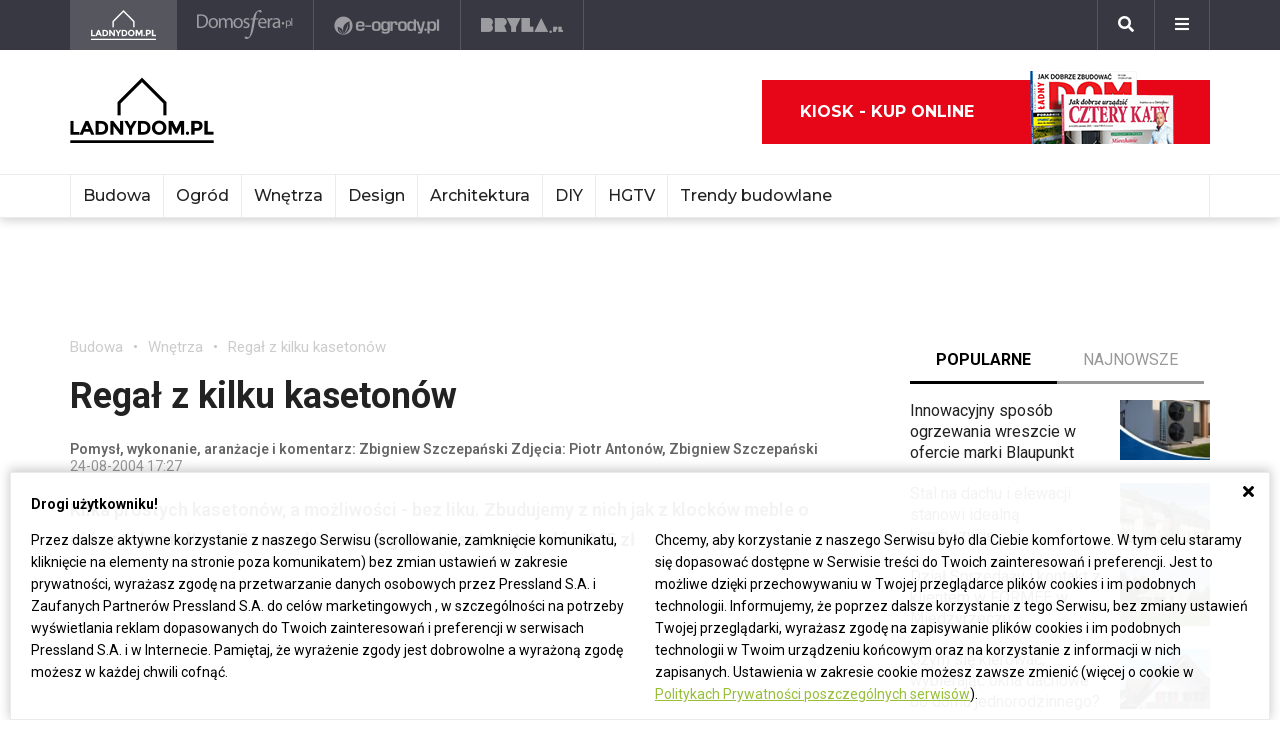

--- FILE ---
content_type: text/html; charset=UTF-8
request_url: https://ladnydom.pl/budowa/56,167217,2246804,regal-z-kilku-kasetonow.html
body_size: 22214
content:
<!DOCTYPE html><html lang="pl"><head><meta charset="utf-8"><meta http-equiv="X-UA-Compatible" content="IE-edge"><meta name="viewport" content="width=device-width, initial-scale=1.0"><meta property="fb:app_id" content="371275903525743" /><title>Regał z kilku kasetonów - Ładny Dom - Wnętrza</title><meta name="description" content="Kilka prostych kasetonów, a możliwości - bez liku. Zbudujemy z nich jak z klocków meble o różnych kształtach. Czas wykonania 6 godz. koszt materiałów 245 zł"><meta property="og:url" content="https://ladnydom.pl/budowa/56,167217,2246804,regal-z-kilku-kasetonow.html"><meta property="og:title" content="Regał z kilku kasetonów - Ładny Dom - Wnętrza"><meta property="og:description" content="Kilka prostych kasetonów, a możliwości - bez liku. Zbudujemy z nich jak z klocków meble o różnych kształtach. Czas wykonania 6 godz. koszt materiałów 245 zł"><meta property="og:type" content="website"><meta name="twitter:card" content="" /><meta name="twitter:site" content="" /><meta name="twitter:creator" content="" /><meta name="twitter:title" content="Regał z kilku kasetonów - Ładny Dom - Wnętrza" /><meta name="twitter:description" content="Wszystko co musisz wiedzieć o budownictwie i ogrodnictwie. Projekty domów, porady związane z remontem i ogrodem, a także informacje o kredytach, umowach i nie tylko." /><link rel="canonical" href="https://ladnydom.pl/budowa/56,167217,2246804,regal-z-kilku-kasetonow.html" /><link rel="amphtml" href="https://ladnydom.pl/budowa/56,167217,2246804,regal-z-kilku-kasetonow.html/amp"><link rel="apple-touch-icon" sizes="180x180" href="/assets/favicons/ladnydom/apple-touch-icon.99cd65e1.png"><link rel="icon" type="image/png" sizes="32x32" href="/assets/favicons/ladnydom/favicon-32x32.c1e23b88.png"><link rel="icon" type="image/png" sizes="16x16" href="/assets/favicons/ladnydom/favicon-16x16.772157e9.png"><link rel="manifest" href="/assets/favicons/ladnydom/site.b9aa277f.webmanifest"><link rel="mask-icon" href="/assets/favicons/ladnydom/safari-pinned-tab.611d86a3.svg" color="#ffffff"><meta name="msapplication-TileColor" content="#ffffff"><meta name="theme-color" content="#ffffff"><link rel="stylesheet" href="/assets/0.8b61cff0.css"><link rel="stylesheet" href="/assets/app.08e73dd1.css"><script>      window.fbAsyncInit = function() {        FB.init({          appId : '371275903525743',          autoLogAppEvents : true,          xfbml : true,          version : 'v3.3'        });      };    </script><script>  (function(w,d,s,l,i){w[l]=w[l]||[];w[l].push({'gtm.start':  new Date().getTime(),event:'gtm.js'});var f=d.getElementsByTagName(s)[0],  j=d.createElement(s),dl=l!='dataLayer'?'&l='+l:'';j.async=true;j.src=  'https://www.googletagmanager.com/gtm.js?id='+i+dl;f.parentNode.insertBefore(j,f);  })(window,document,'script','dataLayer','GTM-KVGRQXX');</script><script defer src="https://connect.facebook.net/en_US/sdk.js"></script><script defer src="https://securepubads.g.doubleclick.net/tag/js/gpt.js"></script><script>        var googletag = googletag || {};        googletag.cmd = googletag.cmd || [];      </script><script defer src="https://pagead2.googlesyndication.com/pagead/js/adsbygoogle.js"></script><script>(adsbygoogle = window.adsbygoogle || []).push({google_ad_client: "ca-pub-3021078854005603",enable_page_level_ads: true});</script><script>    googletag.cmd.push(function () {                        googletag.defineSlot('/52555387,22434698110/ladnydom.pl_topboard_article', [[970,250], [970,90], [750,200], [728,90]], 'div-gpt-ad-ladnydom.pl_topboard_article').addService(googletag.pubads());          googletag.defineSlot('/52555387,22434698110/ladnydom.pl_halfpage_article', [[300,600], [160,600]], 'div-gpt-ad-ladnydom.pl_halfpage_article').addService(googletag.pubads());          googletag.defineSlot('/52555387,22434698110/ladnydom.pl_mainboard_article', [[970,250], [970,90], [750,200], [728,90]], 'div-gpt-ad-ladnydom.pl_mainboard_article').addService(googletag.pubads());          googletag.defineSlot('/52555387,22434698110/ladnydom.pl_halfpage_1_article', [[300,600], [160,600]], 'div-gpt-ad-ladnydom.pl_halfpage_1_article').addService(googletag.pubads());          googletag.defineSlot('/52555387,22434698110/ladnydom.pl_contentboard_article', [[336,280], [300,250]], 'div-gpt-ad-ladnydom.pl_contentboard_article').addService(googletag.pubads());          googletag.defineSlot('/52555387,22434698110/ladnydom.pl_mainboard_1_article', [[750,300], [750,200], [728,90]], 'div-gpt-ad-ladnydom.pl_mainboard_1_article').addService(googletag.pubads());          googletag.defineSlot('/52555387,22434698110/ladnydom.pl_rectangle_article', [[300,250]], 'div-gpt-ad-ladnydom.pl_rectangle_article').addService(googletag.pubads());          googletag.defineSlot('/52555387,22434698110/ladnydom.pl_footboard_article', [[970,250], [970,90], [750,200], [750,300], [728,90]], 'div-gpt-ad-ladnydom.pl_footboard_article').addService(googletag.pubads());          googletag.defineSlot('/52555387,22434698110/ladnydom.pl_footboard_1_article', [[970,250], [970,90], [750,200], [750,300], [728,90]], 'div-gpt-ad-ladnydom.pl_footboard_1_article').addService(googletag.pubads());                              var _YB = _YB ||{        bm: function() {return (Math.random() >= 0.1 ? '1' : '0');},        ab: function () {return (_YB.dool ? 'b' : 'a' + Math.floor(Math.random() * 10));},        dc: function () {return (_YB.dool ? 'd' : 'c' + Math.floor(Math.random() * 20));},        mx: function () {return (!_YB.dool ? 'x' : 'm' + Math.floor(Math.random() * 180));},        tt: function () {return ('tt' + Math.floor(Math.random() * 10));},        dool: Math.random() >= 0.1      };      var _yt = new Date(), yb_th = _yt.getUTCHours() - 8, yb_tm = _yt.getUTCMinutes(), yb_wd = _yt.getUTCDay();      if (yb_th < 0) {yb_th = 24 + yb_th;yb_wd -= 1;};      if (yb_wd < 0) {yb_wd = 7 + yb_wd};      googletag.pubads().setTargeting('yb_bm', _YB.bm());      googletag.pubads().getSlots().forEach(function(slot){slot.setTargeting('yb_ab', _YB.ab());});      googletag.pubads().getSlots().forEach(function(slot){slot.setTargeting('yb_dc', _YB.dc());});      googletag.pubads().getSlots().forEach(function(slot){slot.setTargeting('yb_mx', _YB.mx());});      googletag.pubads().getSlots().forEach(function(slot){slot.setTargeting('yb_tt', _YB.tt());});      googletag.pubads().getSlots().forEach(function(slot){slot.setTargeting('yb_ff', '' + Math.round(Math.random()));});      googletag.pubads().getSlots().forEach(function(slot){slot.setTargeting('yb_th', yb_th.toString());});      googletag.pubads().getSlots().forEach(function(slot){slot.setTargeting('yb_tm', yb_tm.toString());});      googletag.pubads().getSlots().forEach(function(slot){slot.setTargeting('yb_wd', yb_wd.toString());});      googletag.pubads().enableSingleRequest();      googletag.pubads().collapseEmptyDivs(true);      googletag.enableServices();  document.addEventListener('DOMContentLoaded', function() {    if (window.googletag && googletag.apiReady) {      googletag.cmd.push(function() {        var slotsMap = googletag.pubads().getSlotIdMap();                document.querySelectorAll('[gpt-source]').forEach(function(el) {          var gptId = el.id;          var gptSource = el.attributes['gpt-source'].value;          let gptSizes = [];          Object.keys(slotsMap).forEach((key) => {            if (0 === key.indexOf(gptSource)) {              slotsMap[key].getSizes().forEach((size) => {                gptSizes.push([size.getWidth(), size.getHeight()]);              });              return;            }          });          var slot = googletag            .defineSlot(gptSource, gptSizes, gptId)            .addService(googletag.pubads())          ;          googletag.display(gptId);          googletag.pubads().refresh([slot]);        });      });    }  });});    var gptAdSlotsFB = [];    window.googletag = window.googletag || {      cmd: []    };    googletag.cmd.push(function () {      var mapAdsLadnydomHalfpageRight = googletag.sizeMapping().      addSize([0, 0], [300, 600]).      build();      gptAdSlotsFB[0] = googletag.defineSlot('/21839589618/Ladnydom_Halfpage_300', [300, 600], 'ladnydom-halfpage-right-lg-main')        .defineSizeMapping(mapAdsLadnydomHalfpageRight)        .setCollapseEmptyDiv(true)        .addService(googletag.pubads());      googletag.pubads().enableSingleRequest();      googletag.pubads().collapseEmptyDivs();      googletag.enableServices();    });  </script><script type="application/ld+json">{"itemListElement":[{"position":2,"item":{"@id":"https:\/\/ladnydom.pl\/budowa\/0,167217.html","@type":"WebSite","name":"Wn\u0119trza"},"@type":"ListItem"},{"position":1,"item":{"@id":"https:\/\/ladnydom.pl\/budowa\/0,0.html","@type":"WebSite","name":"Budowa"},"@type":"ListItem"}],"@context":"http:\/\/schema.org","@type":"BreadcrumbList"}</script><script type="application/ld+json">{"mainEntityOfPage":{"url":"https:\/\/ladnydom.pl\/budowa\/56,167217,2246804,regal-z-kilku-kasetonow.html","@type":"WebPage"},"articleBody":null,"headline":"Rega\u0142 z kilku kaseton\u00f3w","datePublished":"2004-08-24T17:27:00+02:00","dateModified":"2019-08-22T12:03:44+02:00","articleSection":"Wn\u0119trza","description":"Kilka prostych kaseton\u00f3w, a mo\u017cliwo\u015bci - bez liku. Zbudujemy z nich jak z klock\u00f3w meble o r\u00f3\u017cnych kszta\u0142tach. Czas wykonania 6 godz. koszt materia\u0142\u00f3w 245 z\u0142","publisher":{"@type":"Organization","name":"ladnydom.pl","logo":{"url":"\/assets\/images\/components\/main-bar\/logo-ladnydom.e6c711d9.png","name":null,"width":null,"height":null,"datePublished":null,"@type":"ImageObject"}},"author":{"url":null,"email":null,"name":"Pomys\u0142, wykonanie, aran\u017cacje i komentarz: Zbigniew Szczepa\u0144ski Zdj\u0119cia: Piotr Anton\u00f3w, Zbigniew Szczepa\u0144ski","@type":"Person"},"@context":"http:\/\/schema.org","@type":"Article","name":"Rega\u0142 z kilku kaseton\u00f3w"}</script></head><body class="theme-ladnydom"><noscript><iframe src="https://www.googletagmanager.com/ns.html?id=GTM-KVGRQXX" height="0" width="0" style="display:none;visibility:hidden"></iframe></noscript><header class="main-bar" id="js-main-bar"><nav class="container"><ul class="main-bar__list"><li class="main-bar__item main-bar__item--current"><a class="main-bar__item-btn" href="https://ladnydom.pl" aria-label="Ladnydom.pl"><img class="main-bar__item-img" src="/assets/images/components/main-bar/logo-ladnydom.e6c711d9.png" alt="Ladnydom.pl"></a></li><li class="main-bar__item "><a class="main-bar__item-btn" href="https://ladnydom.pl/wnetrza" aria-label="Domosfera"><img class="main-bar__item-img" src="/assets/images/components/main-bar/logo-domosfera.b7c25d21.png" alt="Domosfera"></a></li><li class="main-bar__item "><a class="main-bar__item-btn" href="https://ladnydom.pl/Ogrody" aria-label="e-ogrody.pl"><img class="main-bar__item-img" src="/assets/images/components/main-bar/logo-eogrody.4493b5bc.png" alt="e-ogrody.pl"></a></li><li class="main-bar__item "><a class="main-bar__item-btn" href="https://www.bryla.pl" aria-label="Bryła"><img class="main-bar__item-img" src="/assets/images/components/main-bar/logo-bryla.e6fe9dcf.png" alt="Bryła"></a></li></ul><div class="main-bar__btns"><div class="main-bar__btn-wrapper"><button class="main-bar__btn main-bar__btn--search" id="js-main-bar-search-button" aria-label="Szukaj"><i class="fas fa-search"></i></button><div class="main-bar__search" id="js-main-bar-search-area"><form class="main-bar__search-wrapp" action="/szukaj" method="post"><input class="main-bar__search-input" type="text" id="js-main-bar-search-input" name="phrase" required value=""><input class="btn btn--primary" type="submit" value="Szukaj"></form></div></div><div class="main-bar__btn-wrapper"><button class="main-bar__btn" id="js-menu-button" aria-label="Menu"><i class="fas fa-bars"></i></button><div class="main-bar__links" id="js-main-bar-links"><ul class="main-bar__links-list"><li class="main-bar__links-item main-bar__links-item--primary">Ogród, balkon i taras</li><li class="main-bar__links-item"><a href="https://ladnydom.pl/LadnyDom/0,152941.html?tag=Balkon#TRNavPoz">Balkon</a></li><li class="main-bar__links-item"><a href="https://ladnydom.pl/LadnyDom/0,152941.html?tag=Balkon#TRNavPoz">Altana</a></li><li class="main-bar__links-item"><a href="https://ladnydom.pl/LadnyDom/0,152941.html?tag=Kompozycje+kwiatowe#TRNavPoz">Kompozycje kwiatowe</a></li><li class="main-bar__links-item"><a href="https://ladnydom.pl/Ogrody/0,162392.html#TRNavPoz">Ogródek ziołowy</a></li><li class="main-bar__links-item"><a href="https://ladnydom.pl/LadnyDom/0,152941.html?tag=rosliny+doniczkowe#TRNavPoz">Rośliny doniczkowe</a></li><li class="main-bar__links-item"><a href="https://ladnydom.pl/LadnyDom/0,152941.html?tag=Meble+ogrodowe#TRNavPoz">Meble ogrodowe</a></li><li class="main-bar__links-item"><a href="https://ladnydom.pl/Ogrody/0,162369.html#TRNavPoz">Choroby roślin</a></li><li class="main-bar__links-item"><a href="https://ladnydom.pl/Ogrody/0,162351.html#TRNavPoz">Cięcie i przycinanie roślin</a></li><li class="main-bar__links-item"><a href="https://ladnydom.pl/LadnyDom/0,152941.html?tag=skrzynki+na+kwiaty#TRNavPoz">Skrzynki na kwiaty</a></li><li class="main-bar__links-item"><a href="https://ladnydom.pl/Ogrody/0,162371.html#TRNavPoz">Chwasty</a></li><li class="main-bar__links-item"><a href="https://ladnydom.pl/LadnyDom/0,152941.html?tag=drzewa+ozdobne#TRNavPoz">Drzewa ozdobne</a></li><li class="main-bar__links-item"><a href="https://ladnydom.pl/Ogrody/0,162352.html#TRNavPoz">Podlewanie i nawożenie</a></li><li class="main-bar__links-item"><a href="https://ladnydom.pl/Ogrody/0,162390.html#TRNavPoz">Oczko wodne</a></li><li class="main-bar__links-item"><a href="https://ladnydom.pl/Ogrody/0,162377.html#TRNavPoz">Ogród japoński</a></li><li class="main-bar__links-item"><a href="https://ladnydom.pl/Ogrody/0,162389.html#TRNavPoz">Ogród wiejski</a></li><li class="main-bar__links-item"><a href="https://ladnydom.pl/Ogrody/0,162350.html#TRNavPoz">Przesadzanie roślin</a></li><li class="main-bar__links-item"><a href="https://ladnydom.pl/LadnyDom/0,152941.html?tag=kwiaty+wiosenne#TRNavPoz">Kwiaty wiosenne</a></li></ul><ul class="main-bar__links-list"><li class="main-bar__links-item main-bar__links-item--primary">Budowa domu</li><li class="main-bar__links-item"><a href="https://ladnydom.pl/budowa/1,106578,15482726,Domowa_instalacja_elektryczna.html#TRNavPoz">Instalacje elektryczne</a></li><li class="main-bar__links-item"><a href="https://ladnydom.pl/budowa/0,161891.html#TRNavPoz">Podłoga i schody</a></li><li class="main-bar__links-item"><a href="https://ladnydom.pl/LadnyDom/0,152941.html?tag=sufit+podwieszany#TRNavPoz">Sufit podwieszany</a></li><li class="main-bar__links-item"><a href="https://ladnydom.pl/LadnyDom/0,152941.html?tag=kominki#TRNavPoz">Kominki</a></li><li class="main-bar__links-item"><a href="https://ladnydom.pl/LadnyDom/0,152941.html?tag=balkony#TRNavPoz">Balkon</a></li></ul><ul class="main-bar__links-list"><li class="main-bar__links-item main-bar__links-item--primary">Musisz wiedzieć przed budową</li><li class="main-bar__links-item"><a href="https://ladnydom.pl/budowa/0,162050.html#TRNavPoz">Wzory umów</a></li><li class="main-bar__links-item"><a href="https://ladnydom.pl/LadnyDom/0,152941.html?tag=dom+z+cegly#TRNavPoz">Dom z cegły</a></li><li class="main-bar__links-item"><a href="https://ladnydom.pl/budowa/0,160651.html#TRNavPoz">Dom z bali</a></li><li class="main-bar__links-item"><a href="https://ladnydom.pl/LadnyDom/0,152941.html?tag=dom+na+wsi#TRNavPoz">Dom na wsi</a></li><li class="main-bar__links-item"><a href="https://ladnydom.pl/budowa/0,160373.html#TRNavPoz">Dom z drewna</a></li><li class="main-bar__links-item"><a href="http://czterykaty.pl/czterykaty/0,167930.html?tag=baterie+lazienkowe#TRNavPoz">Baterie łazienkowe</a></li><li class="main-bar__links-item"><a href="https://ladnydom.pl/budowa/0,160652.html#TRNavPoz">Domy letniskowe</a></li><li class="main-bar__links-item"><a href="https://ladnydom.pl/budowa/0,160654.html#TRNavPoz">Domy prefabrykowane</a></li></ul><ul class="main-bar__links-list"><li class="main-bar__links-item main-bar__links-item--primary">Materiały budowlane</li><li class="main-bar__links-item"><a href="https://ladnydom.pl/budowa/56,161875,21233541,sucha-zabudowa-najczesciej-popelniane-bledy.html#TRNavPoz">Tynk i sucha zabudowa</a></li><li class="main-bar__links-item"><a href="https://ladnydom.pl/budowa/1,161889,2875702.html#TRNavPoz">Płyty Gipsowe</a></li></ul><ul class="main-bar__links-list"><li class="main-bar__links-item main-bar__links-item--primary">Wnętrza</li><li class="main-bar__links-item"><a href="https://ladnydom.pl/LadnyDom/0,152941.html?tag=DIY#TRNavPoz">DIY</a></li><li class="main-bar__links-item"><a href="https://ladnydom.pl/LadnyDom/0,152941.html?tag=aneksy+kuchenne#TRNavPoz">Aneksy kuchenne</a></li><li class="main-bar__links-item"><a href="https://ladnydom.pl/czterykaty/0,57592.html#TRNavPoz">Aranżacje wnętrz</a></li><li class="main-bar__links-item"><a href="https://ladnydom.pl/LadnyDom/0,152941.html?tag=urzadzanie+wnetrz#TRNavPoz">Urządzanie wnętrz</a></li><li class="main-bar__links-item"><a href="https://ladnydom.pl/czterykaty/0,162620.html#TRNavPoz">Aranżacje Sypialni</a></li></ul><ul class="main-bar__links-list"><li class="main-bar__links-item main-bar__links-item--primary">Wyposażenie</li><li class="main-bar__links-item"><a href="https://ladnydom.pl/LadnyDom/0,152941.html?tag=porcelana#TRNavPoz">Porcelana</a></li><li class="main-bar__links-item"><a href="https://ladnydom.pl/LadnyDom/0,152941.html?tag=akcesoria+kuchenne#TRNavPoz">Garnki</a></li><li class="main-bar__links-item"><a href="https://ladnydom.pl/LadnyDom/0,152941.html?tag=zmywarki#TRNavPoz">Zmywarki</a></li><li class="main-bar__links-item"><a href="https://ladnydom.pl/LadnyDom/0,152941.html?tag=meble+wypoczynkowe#TRNavPoz">Komplety Wpoczynkowe</a></li><li class="main-bar__links-item"><a href="https://ladnydom.pl/wnetrza/1,57595,5496707,plyta-indukcyjna-plusy-i-minusy.html#TRNavPoz">Płyta Indukcyjna</a></li><li class="main-bar__links-item"><a href="https://ladnydom.pl/LadnyDom/0,152941.html?tag=odkurzacze#TRNavPoz">Odkurzacz</a></li><li class="main-bar__links-item"><a href="https://ladnydom.pl/LadnyDom/0,152941.html?tag=RTV#TRNavPoz">RTV</a></li><li class="main-bar__links-item"><a href="https://ladnydom.pl/LadnyDom/0,152941.html?tag=pralki#TRNavPoz">Pralki</a></li><li class="main-bar__links-item"><a href="https://ladnydom.pl/LadnyDom/0,152941.html?tag=lampy#TRNavPoz">Lampy</a></li><li class="main-bar__links-item"><a href="https://ladnydom.pl/LadnyDom/0,152941.html?tag=AGD#TRNavPoz">AGD</a></li></ul><ul class="main-bar__links-list"><li class="main-bar__links-item main-bar__links-item--primary">Wykończenie wnętrz</li><li class="main-bar__links-item"><a href="https://ladnydom.pl/LadnyDom/0,152941.html?tag=dywany#TRNavPoz">Dywany</a></li><li class="main-bar__links-item"><a href="https://ladnydom.pl/budowa/0,161851.html#TRNavPoz">Drzwi</a></li><li class="main-bar__links-item"><a href="https://ladnydom.pl/LadnyDom/0,152941.html?tag=tkaniny#TRNavPoz">Tkaniny</a></li><li class="main-bar__links-item"><a href="https://ladnydom.pl/LadnyDom/0,152941.html?tag=firany#TRNavPoz">Firany</a></li><li class="main-bar__links-item"><a href="https://ladnydom.pl/budowa/0,106574.html#TRNavPoz">Stropy i Schody</a></li><li class="main-bar__links-item"><a href="http://czterykaty.pl/czterykaty/0,167930.html?tag=stolik+kawowy#TRNavPoz">Stolik Kawowy</a></li><li class="main-bar__links-item"><a href="https://ladnydom.pl/LadnyDom/0,152941.html?tag=tapety#TRNavPoz">Tapety</a></li><li class="main-bar__links-item"><a href="https://ladnydom.pl/LadnyDom/0,152941.html?tag=glazura#TRNavPoz">Glazura</a></li><li class="main-bar__links-item"><a href="https://ladnydom.pl/wnetrza/7,139047,22111121,wielki-powrot-malych-plytek-mozaiki-znow-sa-modne.html#TRNavPoz">Mozaika</a></li></ul><ul class="main-bar__links-list"><li class="main-bar__links-item main-bar__links-item--primary">Meble</li><li class="main-bar__links-item"><a href="https://ladnydom.pl/LadnyDom/0,152941.html?tag=narozniki#TRNavPoz">Narożniki</a></li><li class="main-bar__links-item"><a href="https://ladnydom.pl/LadnyDom/0,152941.html?tag=szafy#TRNavPoz">Szafy</a></li><li class="main-bar__links-item"><a href="https://ladnydom.pl/LadnyDom/0,152941.html?tag=kanapy#TRNavPoz">Kanapy</a></li><li class="main-bar__links-item"><a href="https://ladnydom.pl/LadnyDom/0,152941.html?tag=sofa#TRNavPoz">Sofy</a></li><li class="main-bar__links-item"><a href="https://ladnydom.pl/LadnyDom/0,152941.html?tag=meble+kuchenne#TRNavPoz">Szafki Kuchenne</a></li><li class="main-bar__links-item"><a href="https://ladnydom.pl/LadnyDom/0,152941.html?tag=stolik+kawowy#TRNavPoz">Stolik Kawowy</a></li><li class="main-bar__links-item"><a href="https://ladnydom.pl/LadnyDom/0,152941.html?tag=komody#TRNavPoz">Komody</a></li><li class="main-bar__links-item"><a href="https://ladnydom.pl/LadnyDom/0,152941.html?tag=szafki+pod+telewizor#TRNavPoz">Szafki pod telewizor</a></li><li class="main-bar__links-item"><a href="https://ladnydom.pl/LadnyDom/0,152941.html?tag=meble#TRNavPoz">Meble do salonu</a></li><li class="main-bar__links-item"><a href="https://ladnydom.pl/LadnyDom/0,152941.html?tag=meble+z+palet#TRNavPoz">Meble z palet</a></li></ul><ul class="main-bar__links-list"><li class="main-bar__links-item main-bar__links-item--primary">Design</li><li class="main-bar__links-item"><a href="https://ladnydom.pl/LadnyDom/0,152941.html?tag=styl+loftowy#TRNavPoz">Styl loftowy</a></li><li class="main-bar__links-item"><a href="https://ladnydom.pl/LadnyDom/0,152941.html?tag=styl+marynistyczny#TRNavPoz">Styl marynistyczny</a></li><li class="main-bar__links-item"><a href="https://ladnydom.pl/LadnyDom/0,152941.html?tag=styl+prowansalski#TRNavPoz">Styl prowansalski</a></li><li class="main-bar__links-item"><a href="https://ladnydom.pl/LadnyDom/0,152941.html?tag=styl+industrialny#TRNavPoz">Styl industrialny</a></li><li class="main-bar__links-item"><a href="https://ladnydom.pl/LadnyDom/0,152941.html?tag=styl+skandynawski#TRNavPoz">Styl skandynawski</a></li><li class="main-bar__links-item"><a href="https://ladnydom.pl/czterykaty/0,162404.html#TRNavPoz">Kawalerka</a></li><li class="main-bar__links-item"><a href="https://ladnydom.pl/LadnyDom/0,152941.html?tag=recykling#TRNavPoz">Recykling</a></li><li class="main-bar__links-item"><a href="https://ladnydom.pl/LadnyDom/0,152941.html?tag=wzornictwo#TRNavPoz">Wzornictwo</a></li><li class="main-bar__links-item"><a href="https://ladnydom.pl/LadnyDom/0,152941.html?tag=galeria#TRNavPoz">Galeria Domów</a></li><li class="main-bar__links-item"><a href="https://ladnydom.pl/LadnyDom/0,152941.html?tag=lofty#TRNavPoz">Lofty</a></li><li class="main-bar__links-item"><a href="https://ladnydom.pl/LadnyDom/0,152941.html?tag=polska+architektura#TRNavPoz">Polski Projekt</a></li></ul><ul class="main-bar__links-list"><li class="main-bar__links-item main-bar__links-item--primary">Ogród</li><li class="main-bar__links-item"><a href="https://ladnydom.pl/Ogrody/0,162370.html#TRNavPoz">Szkodniki</a></li><li class="main-bar__links-item"><a href="https://ladnydom.pl/Ogrody/0,162391.html#TRNavPoz">Owoce i Warzywa</a></li><li class="main-bar__links-item"><a href="https://ladnydom.pl/Ogrody/56,113395,19495446,czym-karmic-mieszkajace-w-miescie-ptaki-by-im-nie-zaszkodzic.html#TRNavPoz">Czym karmić ptaki</a></li><li class="main-bar__links-item"><a href="https://ladnydom.pl/LadnyDom/0,152941.html?tag=grzyby#TRNavPoz">Grzyby</a></li><li class="main-bar__links-item"><a href="https://web.archive.org/web/20190128120521/https://ladnydom.pl/Ogrody/encyklopedia_roslin/p/Katalpa/165000475#TRNavPoz#TRNavPoz">Katalpa</a></li><li class="main-bar__links-item"><a href="https://ladnydom.pl/Ogrody/encyklopedia_roslin/p/Przebiśnieg/161609559#TRNavPoz">Przebiśnieg</a></li><li class="main-bar__links-item"><a href="https://ladnydom.pl/Ogrody/encyklopedia_roslin/p/Różanecznik/162535027#TRNavPoz">Różanecznik</a></li></ul><ul class="main-bar__links-list"><li class="main-bar__links-item main-bar__links-item--primary">Inspiracje</li><li class="main-bar__links-item"><a href="https://ladnydom.pl/LadnyDom/0,152941.html?tag=dekoracje#TRNavPoz">Dekoracje</a></li><li class="main-bar__links-item"><a href="https://ladnydom.pl/LadnyDom/0,152941.html?tag=vintage#TRNavPoz">Vintage</a></li><li class="main-bar__links-item"><a href="https://ladnydom.pl/LadnyDom/0,152941.html?tag=wystroj+wnetrz#TRNavPoz">Wystrój wnętrz</a></li><li class="main-bar__links-item"><a href="https://ladnydom.pl/LadnyDom/0,152941.html?tag=male+mieszkanie#TRNavPoz">Małe mieszkanie</a></li><li class="main-bar__links-item"><a href="https://ladnydom.pl/LadnyDom/0,152941.html?tag=nowoczesne+wnetrza#TRNavPoz">Nowoczesne wnętrza</a></li><li class="main-bar__links-item"><a href="https://ladnydom.pl/LadnyDom/0,152941.html?tag=akcesoria+kuchenne#TRNavPoz">Akcesoria kuchenne</a></li><li class="main-bar__links-item"><a href="https://ladnydom.pl/LadnyDom/0,152941.html?tag=kino+domowe#TRNavPoz">Kino domowe</a></li></ul><ul class="main-bar__links-list"><li class="main-bar__links-item main-bar__links-item--primary">Remont</li><li class="main-bar__links-item"><a href="https://ladnydom.pl/LadnyDom/0,152941.html?tag=sciany#TRNavPoz">Ściany</a></li><li class="main-bar__links-item"><a href="https://ladnydom.pl/budowa/56,106591,23766294,wymiana-silikonu-w-kabinie-prysznicowej-krok-po-kroku.html#TRNavPoz">Wymiana sylikonu w kabinie</a></li><li class="main-bar__links-item"><a href="https://ladnydom.pl/budowa/1,106591,15151254,Drobne_naprawy__cieknaca_spluczka_w_kompakcie_WC.html#TRNavPoz">Jak naprawić cieknącą spłuczkę</a></li><li class="main-bar__links-item"><a href="https://ladnydom.pl/budowa/1,161891,17704925,Jak_naprawic_fugi_w_gresie_.html#TRNavPoz">Jak naprawić fugi</a></li><li class="main-bar__links-item"><a href="https://ladnydom.pl/LadnyDom/0,152941.html?tag=laczenie+kolorow#TRNavPoz">Łączenie kolorów</a></li><li class="main-bar__links-item"><a href="https://ladnydom.pl/LadnyDom/0,152941.html?tag=tapety#TRNavPoz">Tapety</a></li><li class="main-bar__links-item"><a href="https://ladnydom.pl/LadnyDom/0,152941.html?tag=kolory#TRNavPoz">Paleta kolorów</a></li></ul></div></div></div></nav></header><header class="main-header"><div class="main-header__top-bar"><div class="container"><a class="main-header__logo" href="/"><img class="main-header__img" src="/assets/images/components/main-header/logo-ladnydom.485e49d1.png" alt="Ładny dom" aria-label="Ładny dom"></a><div class="main-header__masthead"></div><div class="main-header__top-bar__buttons"><div class="main-header__magazine"><a class="btn btn--icon" href="https://kiosk.press-land.pl/">Kiosk - kup online<img src="/assets/images/components/main-bar/gazety.855c84e4.png" alt="Kiosk - Ladnydom.pl"></a></div></div></div></div><nav class="main-header__nav" id="js-main-header-nav"><div class="container padd-0"><ul class="main-header__nav-list" id="js-main-header-nav-wrapper"><li   class="main-header__nav-item"><a   class="main-header__nav-link"  title="Budowa"  href="https://ladnydom.pl/budowa/0,0.html"  >Budowa</a><ul class="main-header__nav-submenu"><li   class="main-header__nav-submenu-item"><a   class="main-header__nav-submenu-link"  title="Nowości"  href="https://ladnydom.pl/aktualnosci"  >Nowości</a><ul class="main-header__nav-submenu level-2"><li   class="main-header__nav-submenu-item"><a   class="main-header__nav-submenu-link"  title="Produkty"  href="https://ladnydom.pl/produkty"  >Produkty</a></li><li   class="main-header__nav-submenu-item"><a   class="main-header__nav-submenu-link"  title="Opinie ekspertów"  href="https://ladnydom.pl/budowa/0,109492.html"  >Opinie ekspertów</a></li><li   class="main-header__nav-submenu-item"><a   class="main-header__nav-submenu-link"  title="Materiały partnerów"  href="https://ladnydom.pl/budowa/0,152670.html"  >Materiały partnerów</a></li></ul></li><li   class="main-header__nav-submenu-item"><a   class="main-header__nav-submenu-link"  title="Partnerzy sekcji tematycznych"   >Partnerzy sekcji tematycznych</a><ul class="main-header__nav-submenu level-2"><li   class="main-header__nav-submenu-item"><a   class="main-header__nav-submenu-link"  title="Wiśniwoski"  href="https://ladnydom.pl/partnerzy/wisniowski"  >Wiśniwoski</a></li><li   class="main-header__nav-submenu-item"><a   class="main-header__nav-submenu-link"  title="Fakro"  href="https://ladnydom.pl/partnerzy/fakro"   rel="nofollow">Fakro</a></li><li   class="main-header__nav-submenu-item"><a   class="main-header__nav-submenu-link"  title="Termo Organika"  href="https://ladnydom.pl/partnerzy/termoorganika"   rel="nofollow">Termo Organika</a></li><li   class="main-header__nav-submenu-item"><a   class="main-header__nav-submenu-link"  title="Aluprof"  href="https://ladnydom.pl/partnerzy/aluprof-przestrzen-dla-twojego-rozwoju"   rel="nofollow">Aluprof</a></li><li   class="main-header__nav-submenu-item"><a   class="main-header__nav-submenu-link"  title="Farby Kabe"  href="https://ladnydom.pl/temat-miesiaca/farby-do-wnetrz"  >Farby Kabe</a></li></ul></li><li   class="main-header__nav-submenu-item"><a   class="main-header__nav-submenu-link"  title="Temat miesiąca"   target="_blank"  rel="nofollow">Temat miesiąca</a><ul class="main-header__nav-submenu level-2"><li   class="main-header__nav-submenu-item"><a   class="main-header__nav-submenu-link"  title="URSA Polska"  href="https://ladnydom.pl/temat-miesiaca/ursa"  target="_blank"  rel="nofollow">URSA Polska</a></li><li   class="main-header__nav-submenu-item"><a   class="main-header__nav-submenu-link"  title="Termomodernizacja kluczem do energooszczędności"  href="https://ladnydom.pl/budowa/0,152941.html"  >Termomodernizacja kluczem do energooszczędności</a></li><li   class="main-header__nav-submenu-item"><a   class="main-header__nav-submenu-link"  title="Termomodernizacja"  href="https://termomodernizacja.ladnydom.pl/"   rel="nofollow">Termomodernizacja</a></li><li   class="main-header__nav-submenu-item"><a   class="main-header__nav-submenu-link"  title="Fundamenty"  href="https://ladnydom.pl/temat-miesiaca/fundamenty"  >Fundamenty</a></li><li   class="main-header__nav-submenu-item"><a   class="main-header__nav-submenu-link"  title="Solidne i cieple ściany"  href="https://ladnydom.pl/Solidne-i-cieple-sciany"  >Solidne i cieple ściany</a></li><li   class="main-header__nav-submenu-item"><a   class="main-header__nav-submenu-link"  title="Ogród na balkonie"  href="https://ladnydom.pl/tag/ogrod-na-balkonie"  >Ogród na balkonie</a></li></ul></li><li   class="main-header__nav-submenu-item"><a   class="main-header__nav-submenu-link"  title="Przed budową"  href="https://ladnydom.pl/budowa/0,106566.html"  >Przed budową</a><ul class="main-header__nav-submenu level-2"><li   class="main-header__nav-submenu-item"><a   class="main-header__nav-submenu-link"  title="Projekty"  href="https://ladnydom.pl/budowa/0,106567.html"  >Projekty</a></li><li   class="main-header__nav-submenu-item"><a   class="main-header__nav-submenu-link"  title="Pracownie architektoniczne"  href="https://ladnydom.pl/budowa/0,142578.html"  >Pracownie architektoniczne</a></li><li   class="main-header__nav-submenu-item"><a   class="main-header__nav-submenu-link"  title="Formalności budowlane"  href="https://ladnydom.pl/budowa/0,162010.html"  >Formalności budowlane</a></li><li   class="main-header__nav-submenu-item"><a   class="main-header__nav-submenu-link"  title="Przepisy i finanse"  href="https://ladnydom.pl/budowa/0,106603.html"  >Przepisy i finanse</a></li><li   class="main-header__nav-submenu-item"><a   class="main-header__nav-submenu-link"  title="Przygotowanie do budowy"  href="https://ladnydom.pl/budowa/0,106566.html"  >Przygotowanie do budowy</a></li></ul></li><li   class="main-header__nav-submenu-item"><a   class="main-header__nav-submenu-link"  title="Budowa i remont"  href="https://ladnydom.pl/budowa/0,106570.html"  >Budowa i remont</a><ul class="main-header__nav-submenu level-2"><li   class="main-header__nav-submenu-item"><a   class="main-header__nav-submenu-link"  title="Fundamenty"  href="https://ladnydom.pl/budowa/0,106571.html"  >Fundamenty</a></li><li   class="main-header__nav-submenu-item"><a   class="main-header__nav-submenu-link"  title="Ściany"  href="https://ladnydom.pl/budowa/0,106586.html"  >Ściany</a></li><li   class="main-header__nav-submenu-item"><a   class="main-header__nav-submenu-link"  title="Stropy"  href="https://ladnydom.pl/budowa/0,106574.html"  >Stropy</a></li><li   class="main-header__nav-submenu-item"><a   class="main-header__nav-submenu-link"  title="Dach"  href="https://ladnydom.pl/budowa/0,106573.html"  >Dach</a></li><li   class="main-header__nav-submenu-item"><a   class="main-header__nav-submenu-link"  title="Poddasze"  href="https://ladnydom.pl/budowa/0,161830.html"  >Poddasze</a></li><li   class="main-header__nav-submenu-item"><a   class="main-header__nav-submenu-link"  title="Okna"  href="https://ladnydom.pl/budowa/0,150267.html"  >Okna</a></li><li   class="main-header__nav-submenu-item"><a   class="main-header__nav-submenu-link"  title="Elewacje"  href="https://ladnydom.pl/budowa/0,161872.html"  >Elewacje</a></li><li   class="main-header__nav-submenu-item"><a   class="main-header__nav-submenu-link"  title="Drzwi"  href="https://ladnydom.pl/budowa/0,161851.html"  >Drzwi</a></li><li   class="main-header__nav-submenu-item"><a   class="main-header__nav-submenu-link"  title="Prace remontowe"  href="https://ladnydom.pl/budowa/0,108225.html"  >Prace remontowe</a></li><li   class="main-header__nav-submenu-item"><a   class="main-header__nav-submenu-link"  title="Materiały budowlane"  href="https://ladnydom.pl/budowa/0,107895.html"  >Materiały budowlane</a></li></ul></li><li   class="main-header__nav-submenu-item"><a   class="main-header__nav-submenu-link"  title="Wykończenie domu"  href=""  >Wykończenie domu</a><ul class="main-header__nav-submenu level-2"><li   class="main-header__nav-submenu-item"><a   class="main-header__nav-submenu-link"  title="Kuchnia"  href="https://ladnydom.pl/budowa/0,106590.html"  >Kuchnia</a></li><li   class="main-header__nav-submenu-item"><a   class="main-header__nav-submenu-link"  title="Łazienka"  href="https://ladnydom.pl/budowa/0,106591.html"  >Łazienka</a></li></ul></li><li   class="main-header__nav-submenu-item"><a   class="main-header__nav-submenu-link"  title="Instalacje"   >Instalacje</a><ul class="main-header__nav-submenu level-2"><li   class="main-header__nav-submenu-item"><a   class="main-header__nav-submenu-link"  title="OZE"  href="https://ladnydom.pl/budowa/0,113767.html"  >OZE</a></li><li   class="main-header__nav-submenu-item"><a   class="main-header__nav-submenu-link"  title="Ogrzewanie"  href="https://ladnydom.pl/budowa/0,106579.html"  >Ogrzewanie</a></li><li   class="main-header__nav-submenu-item"><a   class="main-header__nav-submenu-link"  title="Wentylacja i klimatyzacja"  href="https://ladnydom.pl/budowa/0,106582.html"  >Wentylacja i klimatyzacja</a></li><li   class="main-header__nav-submenu-item"><a   class="main-header__nav-submenu-link"  title="Alarm"  href="https://ladnydom.pl/budowa/0,106583.html"  >Alarm</a></li><li   class="main-header__nav-submenu-item"><a   class="main-header__nav-submenu-link"  title="Smart dom"  href="https://ladnydom.pl/budowa/0,160771.html"  >Smart dom</a></li><li   class="main-header__nav-submenu-item"><a   class="main-header__nav-submenu-link"  title="Instalacje elektryczne"  href="https://ladnydom.pl/budowa/0,106578.html"  >Instalacje elektryczne</a></li><li   class="main-header__nav-submenu-item"><a   class="main-header__nav-submenu-link"  title="Instalacje wodno-kanalizacyjne"  href="https://ladnydom.pl/budowa/0,106580.html"  >Instalacje wodno-kanalizacyjne</a></li><li   class="main-header__nav-submenu-item"><a   class="main-header__nav-submenu-link"  title="Izolacje"  href="https://ladnydom.pl/budowa/0,106577.html"  >Izolacje</a></li></ul></li><li   class="main-header__nav-submenu-item"><a   class="main-header__nav-submenu-link"  title="ESG"  href=""  >ESG</a></li><li   class="main-header__nav-submenu-item"><a   class="main-header__nav-submenu-link"  title="Wokół domu"  href="https://wokol-domu.ladnydom.pl/"  >Wokół domu</a><ul class="main-header__nav-submenu level-2"><li   class="main-header__nav-submenu-item"><a   class="main-header__nav-submenu-link"  title="Ogrodzenia"  href="https://ladnydom.pl/budowa/0,106595.html"  >Ogrodzenia</a></li><li   class="main-header__nav-submenu-item"><a   class="main-header__nav-submenu-link"  title="Bramy"  href="https://ladnydom.pl/budowa/0,106598.html"  >Bramy</a></li><li   class="main-header__nav-submenu-item"><a   class="main-header__nav-submenu-link"  title="Taras"  href="https://ladnydom.pl/budowa/0,106597.html"  >Taras</a></li><li   class="main-header__nav-submenu-item"><a   class="main-header__nav-submenu-link"  title="Ogród"  href="https://ladnydom.pl/Ogrody"  >Ogród</a></li></ul></li></ul></li><li   class="main-header__nav-item"><a   class="main-header__nav-link"  title="Ogród"  href="https://ladnydom.pl/Ogrody"  >Ogród</a><ul class="main-header__nav-submenu"><li   class="main-header__nav-submenu-item"><a   class="main-header__nav-submenu-link"  title="Balkon i taras"  href="https://ladnydom.pl/ogrody/0,162396.html"  >Balkon i taras</a></li><li   class="main-header__nav-submenu-item"><a   class="main-header__nav-submenu-link"  title="Rośliny doniczkowe"  href="https://ladnydom.pl/ogrody/0,162397.html"  >Rośliny doniczkowe</a></li><li   class="main-header__nav-submenu-item"><a   class="main-header__nav-submenu-link"  title="Trawnik"  href="https://ladnydom.pl/ogrody/0,162394.html"  >Trawnik</a></li><li   class="main-header__nav-submenu-item"><a   class="main-header__nav-submenu-link"  title="Pielegnacja ogrodu"  href="https://ladnydom.pl/ogrody/0,113393.html"  >Pielegnacja ogrodu</a><ul class="main-header__nav-submenu level-2"><li   class="main-header__nav-submenu-item"><a   class="main-header__nav-submenu-link"  title="Sadzenie roślin"  href="https://ladnydom.pl/ogrody/0,162349.html"  >Sadzenie roślin</a></li><li   class="main-header__nav-submenu-item"><a   class="main-header__nav-submenu-link"  title="Porady ogrodowe"  href="https://ladnydom.pl/ogrody/0,113645.html"  >Porady ogrodowe</a></li><li   class="main-header__nav-submenu-item"><a   class="main-header__nav-submenu-link"  title="Choroby roślin"  href="https://ladnydom.pl/ogrody/0,113394.html"  >Choroby roślin</a></li></ul></li><li   class="main-header__nav-submenu-item"><a   class="main-header__nav-submenu-link"  title="Projektowanie ogrodow"  href="https://ladnydom.pl/ogrody/0,113380.html"  >Projektowanie ogrodow</a><ul class="main-header__nav-submenu level-2"><li   class="main-header__nav-submenu-item"><a   class="main-header__nav-submenu-link"  title="Aranżacje ogrodu"  href="https://ladnydom.pl/ogrody/0,113379.html"  >Aranżacje ogrodu</a></li><li   class="main-header__nav-submenu-item"><a   class="main-header__nav-submenu-link"  title="Ogrody przydomowe"  href="https://ladnydom.pl/ogrody/0,162375.html"  >Ogrody przydomowe</a></li></ul></li><li   class="main-header__nav-submenu-item"><a   class="main-header__nav-submenu-link"  title="Encyklopedia roślin"  href="https://ladnydom.pl/Ogrody/encyklopedia_roslin/i/1"  >Encyklopedia roślin</a></li><li   class="main-header__nav-submenu-item"><a   class="main-header__nav-submenu-link"  title="Zwierzęta"  href="https://ladnydom.pl/ogrody/0,113395.html"  >Zwierzęta</a></li><li   class="main-header__nav-submenu-item"><a   class="main-header__nav-submenu-link"  title="Spoleczność"  href="https://ladnydom.pl/ogrody/0,116527.html"  >Spoleczność</a></li><li   class="main-header__nav-submenu-item"><a   class="main-header__nav-submenu-link"  title="Zielone miasto"  href="https://ladnydom.pl/ogrody/0,133895.html"  >Zielone miasto</a></li></ul></li><li   class="main-header__nav-item"><a   class="main-header__nav-link"  title="Wnętrza"  href="https://ladnydom.pl/wnetrza/0,0.html"  >Wnętrza</a><ul class="main-header__nav-submenu"><li   class="main-header__nav-submenu-item"><a   class="main-header__nav-submenu-link"  title="Aranżacja wnętrz"  href="https://ladnydom.pl/domosfera/0,94387.html"  >Aranżacja wnętrz</a></li><li   class="main-header__nav-submenu-item"><a   class="main-header__nav-submenu-link"  title="Salon"  href="https://ladnydom.pl/domosfera/0,93225.html"  >Salon</a></li><li   class="main-header__nav-submenu-item"><a   class="main-header__nav-submenu-link"  title="Kuchnie"  href="https://ladnydom.pl/domosfera/0,93228.html"  >Kuchnie</a></li><li   class="main-header__nav-submenu-item"><a   class="main-header__nav-submenu-link"  title="Łazienki"  href="https://ladnydom.pl/domosfera/0,93229.html"  >Łazienki</a></li><li   class="main-header__nav-submenu-item"><a   class="main-header__nav-submenu-link"  title="Sypialnia"  href="https://ladnydom.pl/domosfera/0,93226.html"  >Sypialnia</a></li><li   class="main-header__nav-submenu-item"><a   class="main-header__nav-submenu-link"  title="Pokój dziecięcy"  href="https://ladnydom.pl/domosfera/0,93227.html"  >Pokój dziecięcy</a></li><li   class="main-header__nav-submenu-item"><a   class="main-header__nav-submenu-link"  title="Przedpokój"  href="https://ladnydom.pl/domosfera/0,93230.html"  >Przedpokój</a></li><li   class="main-header__nav-submenu-item"><a   class="main-header__nav-submenu-link"  title="Projekty wnętrz"  href="https://ladnydom.pl/projekty-wnetrz"  >Projekty wnętrz</a></li><li   class="main-header__nav-submenu-item"><a   class="main-header__nav-submenu-link"  title="Sponsorowane"  href="https://ladnydom.pl/domosfera/0,153013.html"  >Sponsorowane</a></li><li   class="main-header__nav-submenu-item"><a   class="main-header__nav-submenu-link"  title="Kolory"  href="https://ladnydom.pl/kolory-scian-jak-wplywaja-na-nasze-samopoczucie"  >Kolory</a></li><li   class="main-header__nav-submenu-item"><a   class="main-header__nav-submenu-link"  title="Style wnętrz"  href="https://ladnydom.pl/najpopularniejsze-style-wnetrz-czym-sie-charakteryzuja"  >Style wnętrz</a></li></ul></li><li   class="main-header__nav-item"><a   class="main-header__nav-link"  title="Design"  href="https://ladnydom.pl/wnetrza/0,0.html"  >Design</a><ul class="main-header__nav-submenu"><li   class="main-header__nav-submenu-item"><a   class="main-header__nav-submenu-link"  title="Partnerzy sekcji tematycznych"   >Partnerzy sekcji tematycznych</a><ul class="main-header__nav-submenu level-2"><li   class="main-header__nav-submenu-item"><a   class="main-header__nav-submenu-link"  title="Ferro dla łazienek"  href="https://ladnydom.pl/partnerzy/ferro"   rel="nofollow">Ferro dla łazienek</a></li><li   class="main-header__nav-submenu-item"><a   class="main-header__nav-submenu-link"  title="Ferro dla kuchni"  href="https://ladnydom.pl/partnerzy/ferro"   rel="nofollow">Ferro dla kuchni</a></li></ul></li><li   class="main-header__nav-submenu-item"><a   class="main-header__nav-submenu-link"  title="Miejsca"  href="https://ladnydom.pl/domosfera/0,94048.html"  >Miejsca</a></li><li   class="main-header__nav-submenu-item"><a   class="main-header__nav-submenu-link"  title="Zakupy"  href="https://ladnydom.pl/domosfera/0,105941.html"  >Zakupy</a></li><li   class="main-header__nav-submenu-item"><a   class="main-header__nav-submenu-link"  title="Lifestyle"  href="https://ladnydom.pl/domosfera/0,124115.html"  >Lifestyle</a></li><li   class="main-header__nav-submenu-item"><a   class="main-header__nav-submenu-link"  title="Design"  href="https://ladnydom.pl/domosfera/0,101999.html"  >Design</a></li><li   class="main-header__nav-submenu-item"><a   class="main-header__nav-submenu-link"  title="Projekty"  href="https://ladnydom.pl/domosfera/0,93231.html"  >Projekty</a></li><li   class="main-header__nav-submenu-item"><a   class="main-header__nav-submenu-link"  title="Polski design"  href="https://ladnydom.pl/domosfera/0,145168.html"  >Polski design</a></li><li   class="main-header__nav-submenu-item"><a   class="main-header__nav-submenu-link"  title="Nowości produktowe"  href="https://ladnydom.pl/domosfera/0,93233.html"  >Nowości produktowe</a></li><li   class="main-header__nav-submenu-item"><a   class="main-header__nav-submenu-link"  title="Newsy"  href="https://ladnydom.pl/domosfera/0,145504.html"  >Newsy</a></li></ul></li><li   class="main-header__nav-item"><a   class="main-header__nav-link"  title="Architektura"  href="https://www.bryla.pl/bryla/0,0.html"  >Architektura</a></li><li   class="main-header__nav-item"><a   class="main-header__nav-link"  title="DIY"  href="https://ladnydom.pl/diy"  >DIY</a></li><li   class="main-header__nav-item"><a   class="main-header__nav-link"  title="HGTV"  href="https://ladnydom.pl/strefa-hgtv-w-czterech-katach"  >HGTV</a></li><li   class="main-header__nav-item"><a   class="main-header__nav-link"  title="Trendy budowlane"  href="https://ladnydom.pl/budowa/0,123934.html"  >Trendy budowlane</a></li></ul><div class="main-header__nav-mobile"><header class="main-header__nav-mobile-header">Serwisy</header><ul class="main-header__nav-list"><li class="main-header__nav-item"><a class="main-header__nav-link main-header__nav-link--bold" href="https://ladnydom.pl">Ładny dom</a></li><li class="main-header__nav-item"><a class="main-header__nav-link main-header__nav-link--bold" href="https://ladnydom.pl/wnetrza">Domosfera</a></li><li class="main-header__nav-item"><a class="main-header__nav-link main-header__nav-link--bold" href="https://ladnydom.pl/Ogrody">e-Ogrody</a></li><li class="main-header__nav-item"><a class="main-header__nav-link main-header__nav-link--bold" href="https://www.bryla.pl">Bryła</a></li></ul></div></div></nav><div class="main-header__magazine mobile"><a class="btn btn--icon" href="https://kiosk.press-land.pl/">Kiosk - kup online<img src="/assets/images/components/main-bar/gazety.855c84e4.png" alt="Kiosk - Ladnydom.pl"></a></div></header><div id="fancy-wideboard-top"></div><article><div class="container padd-top padd-bottom"><section class="main-content"><article class="articleItem"><ul class="articleItem__breadcrumbs"><li><a href="https://ladnydom.pl/budowa/0,0.html">Budowa</a></li><li><a href="https://ladnydom.pl/budowa/0,167217.html">Wnętrza</a></li><li><a>Regał z kilku kasetonów</a></li></ul><h1 class="articleItem__title">Regał z kilku kasetonów</h1><span class="articleItem__author">Pomysł, wykonanie, aranżacje i komentarz: Zbigniew Szczepański Zdjęcia: Piotr Antonów, Zbigniew Szczepański</span><time class="articleItem__date">24-08-2004 17:27</time><div class="articleItem__lead typography"><p><b>Kilka prostych kasetonów, a możliwości - bez liku. Zbudujemy z nich jak z klocków meble o różnych kształtach. Czas wykonania 6 godz. koszt materiałów 245 zł</b></p></div><div id="div-gpt-ad-ladnydom.pl_mainboard_article" class="partner-on-desktop mb-4"><script>googletag.cmd.push(function(){googletag.display("div-gpt-ad-ladnydom.pl_mainboard_article");});</script></div><div id="fancy-contentboard-1"></div><div class="articleSection"><section class="articleSection__item js-gallery-collapse lightbox"></section><div data-id='_mwayss-fd87feb2c37519210f5d2940dc376154'></div><script>
                    (function(window, document, undefined) {
                      var script_tag = document.createElement('script');
                      script_tag.src = 'https://ad.mox.tv/mox/mwayss_invocation.min.js?pzoneid=6067&height=405&width=720&tld=ladnydom.pl&ctype=div';
                      var container = document.querySelectorAll('[data-id=_mwayss-fd87feb2c37519210f5d2940dc376154]')[0];
                      container.style.margin = '40px 0 0 0';
                      container.setAttribute('id', (container.getAttribute('data-id')+(new Date()).getTime()));
                      container.removeAttribute('data-id');
                      container.parentNode.insertBefore(script_tag, container);
                    })(window, document);
                  </script><section class="articleSection__item articleSection__embed" style="display: flex;"><div id="div-gpt-ad-ladnydom.pl_contentboard_article" class="partner-on-desktop"><script>googletag.cmd.push(function(){googletag.display("div-gpt-ad-ladnydom.pl_contentboard_article");});</script></div><div id="div-gpt-ad-ladnydom.pl_contentboard_1_article" class="partner-on-desktop" gpt-source="/52555387,22434698110/ladnydom.pl_contentboard_article"><script>googletag.cmd.push(function(){googletag.display("div-gpt-ad-ladnydom.pl_contentboard_1_article");});</script></div></section><section class="articleSection__item articleSection__embed"><div id="fancy-contentboard-2"></div></section><section class="articleSection__item articleSection__text typography"><!--<ilosc_stron>0</ilosc_stron>--><br><br><br><br></section></div><div id="div-gpt-ad-ladnydom.pl_mainboard_1_article" class="partner-on-desktop mb-4"><script>googletag.cmd.push(function(){googletag.display("div-gpt-ad-ladnydom.pl_mainboard_1_article");});</script></div><div class="articleItem__more"><ul><span>Więcej o:</span></ul></div><div class="articleItem__buttons"><a href="https://www.facebook.com/sharer/sharer.php?u=ladnydom.pl/budowa/56,167217,2246804,regal-z-kilku-kasetonow.html" target="blank" rel="nofollow"><button class="articleItem__share articleItem__share--facebook"><i class="fab fa-facebook-f"></i><span>Udostępnij</span></button></a><a href="#article-comments"><button class="articleItem__share articleItem__share--comment"><i class="fas fa-comment"></i><span>Weź udział w dyskusji</span><span class="articleItem__share-numer"></span></button></a></div></article></section><aside class="side-content"><aside class="aside-tabs" id="asideTabs"><div class="aside-tabs__header"><span class="asideTitle aside-tabs__title active" data-tab="populars">Popularne</span><span class="asideTitle aside-tabs__title" data-tab="newest">Najnowsze</span></div><div class="aside-tabs__wrapper"><div class="asideItem aside-tabs__item aside-tabs__item--populars active"><ul class="aside-tabs__list"><li><a class="aside-tabs__popular-item" href="https://ladnydom.pl/innowacyjny-sposob-ogrzewania-wreszcie-w-ofercie-marki-blaupunkt"><span class="aside-tabs__popular-link">Innowacyjny sposób ogrzewania wreszcie w ofercie marki Blaupunkt</span><div class="aside-tabs__popular-image"><img data-src="https://s3.eu-central-1.amazonaws.com/pressland-cms/cache/article_show_promoted_list/g0/adny-dom-2.jpeg" alt="Innowacyjny sposób ogrzewania wreszcie w ofercie marki Blaupunkt" title="Innowacyjny sposób ogrzewania wreszcie w ofercie marki Blaupunkt"></div></a></li><li><a class="aside-tabs__popular-item" href="https://ladnydom.pl/stal-na-dachu-i-elewacji-stanowi-idealna-kompozycje"><span class="aside-tabs__popular-link">Stal na dachu i elewacji stanowi idealną kompozycję</span><div class="aside-tabs__popular-image"><img data-src="https://s3.eu-central-1.amazonaws.com/pressland-cms/cache/article_show_promoted_list/nv/panel-dachowy-na-rabek-osiedle-blachy-pruszynski-1.jpeg" alt="Stal na dachu i elewacji stanowi idealną kompozycję" title="Stal na dachu i elewacji stanowi idealną kompozycję"></div></a></li><li><a class="aside-tabs__popular-item" href="https://ladnydom.pl/dzial-sprzedazy-i-kontakt-z-klientem-w-formee-w-miedzyrzeczu"><span class="aside-tabs__popular-link">Dział Sprzedaży i kontakt z klientem w FORMEE w Miedzyrzeczu.</span><div class="aside-tabs__popular-image"><img data-src="https://s3.eu-central-1.amazonaws.com/pressland-cms/cache/article_show_promoted_list/0b/20230607-134434.jpeg" alt="FORMEE w Miedzyrzeczu" title="FORMEE w Miedzyrzeczu"></div></a></li><li><a class="aside-tabs__popular-item" href="https://ladnydom.pl/czym-sie-kierowac-wybierajac-okna-dachowe-do-domu-jednorodzinnego"><span class="aside-tabs__popular-link">Czym się kierować, wybierając okna dachowe do domu jednorodzinnego?</span><div class="aside-tabs__popular-image"><img data-src="https://s3.eu-central-1.amazonaws.com/pressland-cms/cache/article_show_promoted_list/1j/okna-dachowe.jpeg" alt="okna dachowe do domu jednorodzinnego" title="okna dachowe do domu jednorodzinnego"></div></a></li></ul></div><div class="asideItem aside-tabs__item aside-tabs__item--newest"><ul class="aside-tabs__list"><li class="aside-tabs__new-item"><a class="aside-tabs__new-link" href="https://ladnydom.pl/startujemy-z-budowa">Startujemy z budową</a></li><li class="aside-tabs__new-item"><a class="aside-tabs__new-link" href="https://ladnydom.pl/budma-2026-jaka-bedzie-przyszlosc-budownictwa-w-polsce">BUDMA 2026. Jaka będzie przyszłość budownictwa w Polsce?</a></li><li class="aside-tabs__new-item"><a class="aside-tabs__new-link" href="https://ladnydom.pl/koniec-ery-wielkich-rezydencji-dane-sprzedazowe-pokazuja-nowy-standard-polskiego-domu">Koniec ery wielkich rezydencji? Dane sprzedażowe pokazują nowy standard polskiego domu</a></li><li class="aside-tabs__new-item"><a class="aside-tabs__new-link" href="https://ladnydom.pl/budma-i-intermasz-2026-laureaci-nagrody-zloty-medal-grupy-mtp">BUDMA i INTERMASZ 2026 – laureaci nagrody Złoty Medal Grupy MTP</a></li><li class="aside-tabs__new-item"><a class="aside-tabs__new-link" href="https://ladnydom.pl/jubileuszowa-10-edycja-4-design-days-z-udzialem-fakro">Jubileuszowa 10. edycja 4 Design Days z udziałem FAKRO</a></li></ul></div></div></aside></aside><div class="side-content"><div id="div-gpt-ad-ladnydom.pl_halfpage_article" class="text-center mb-4"><script>googletag.cmd.push(function(){googletag.display("div-gpt-ad-ladnydom.pl_halfpage_article");});</script></div><div id="fancy-halfpage-content-1"></div></div><div class="side-content side-content--sticky"><div id="div-gpt-ad-ladnydom.pl_halfpage_1_article" class="text-center mb-4"><script>googletag.cmd.push(function(){googletag.display("div-gpt-ad-ladnydom.pl_halfpage_1_article");});</script></div><div id="fancy-halfpage-content-2"></div></div><div class="clearfix"></div></div><div class="articleTabs" id="articleTabs"><div class="container"><div class="articleTabs__header"><span class="articleTabsTitle articleTabs__title active" data-tab="populars">Polecane</span></div><div class="articleTabs__wrapper"><div class="articleTabsItem articleTabs__items active"><div class="articleTabs__articles"><ul class="articleTabs__article-list"><li class="articleTabs__article-item"><a href="https://ladnydom.pl/budowa/1,167217,10760690,jak-prawidlowo-ulozyc-na-stole-talerze-i-sztucce.html"><div class="articleTabs__article-image"><img data-src="https://s3.eu-central-1.amazonaws.com/pressland-cms/cache/article_show_related/1u/10760721-dania-glowne-1-widelec-do-salatki-2-widelec-do.jpeg" alt="nakrycie stołu, nakrywanie do stołu, stół wielkanocny, zastawa, sztućce" title="Dania główne. 1. Widelec do sałatki 2. Widelec do ryby 3. Widelec do dania głównego 4. Talerz podstawowy, tzw. podtalerz 5. Nóż do dania głównego 6. Nóż do ryby 7. Łyżka do zupy 8. Talerz na pieczywo 9. Nóż do masła 10. Widelczyk deserowy 11. Łyżeczka deserowa 12. Miseczka na sól 13. Pucharek na wodę 14. Kieliszek do wina czerwonego 15. Kieliszek do wina białego."></div><h3 class="articleTabs__article-title">Jak prawidłowo ułożyć talerze i sztućce na stole? Zasady savoir-vivre krok po kroku</h3></a></li><li class="articleTabs__article-item"><a href="https://ladnydom.pl/mural-w-domu-innowacyjne-podejscie-do-aranzacji-wnetrz"><div class="articleTabs__article-image"><img data-src="https://s3.eu-central-1.amazonaws.com/pressland-cms/cache/article_show_related/um/pic-1.jpeg" alt="Narodziny murali – „Evviva l’arte!”" title="Narodziny murali – „Evviva l’arte!”"></div><h3 class="articleTabs__article-title">Mural w domu – innowacyjne podejście do aranżacji wnętrz</h3></a></li><li class="articleTabs__article-item"><a href="https://ladnydom.pl/czyste-powietrze-w-twoim-domu"><div class="articleTabs__article-image"><img data-src="https://s3.eu-central-1.amazonaws.com/pressland-cms/cache/article_show_related/h6/viessmann-oczyszczacz-powietrza-v-air-100.jpeg" alt="Czyste powietrze w domu" title="Warto zadbać o jakość powietrza w domu, by czuć się zdrowo i komfortowo"></div><h3 class="articleTabs__article-title">Czyste powietrze w Twoim domu</h3></a></li><li class="articleTabs__article-item"><a href="https://ladnydom.pl/gniazdka-i-laczniki-jakie-wybrac"><div class="articleTabs__article-image"><img data-src="https://s3.eu-central-1.amazonaws.com/pressland-cms/cache/article_show_related/d8/lider-hager-lumina-passion-lifestyle-002-kitchen.jpeg" alt="Osprzęt elektroinstalacyjny" title="Gniazdka i łączniki powinny pasować do stylu wnętrza"></div><h3 class="articleTabs__article-title">Gniazdka i łączniki - jakie wybrać?</h3></a></li><li class="articleTabs__article-item"><a href="https://ladnydom.pl/budowa/56,167217,7680960,palmowe-bukiety.html"><div class="articleTabs__article-image"><img data-src="https://s3.eu-central-1.amazonaws.com/pressland-cms/cache/article_show_related/nl/7687519-pomiedzy-trzy-liscie-cykasa-ktore-do-zludzenia-przypominaja.jpeg" alt="08.04.2006 DLA KWARTALNIK BUKIETY PALMY WIELKANOCNE WIELKANOC 2007 WYKONANIE: AGNIESZKA SOKOLOWSKA FLORYSTYKA KOMPOZYCJE FLORYSTYCZNE KOMPOZYCJA FLORYSTYCZNA BUKIET FOT. LUKASZ ZANDECKI / AGENCJA GAZETA" title="Pomiędzy trzy liście cykasa, które do złudzenia przypominają palmowe, wkładamy gerbery i narcyzy oraz ich podwinięte liście. Pamiętajmy, by kolejne warstwy mocować dokoła cykasa - wtedy palemka z każdej strony będzie wyglądała równie efektownie."></div><h3 class="articleTabs__article-title">Palmowe bukiety</h3></a></li><li class="articleTabs__article-item"><a href="https://ladnydom.pl/innowacje-w-zrownowazonym-designie-nowa-siedziba-arup-w-krakowie"><div class="articleTabs__article-image"><img data-src="https://s3.eu-central-1.amazonaws.com/pressland-cms/cache/article_show_related/32/img-240729-0117-fot-piotr-markowski.jpeg" alt="Arup, Zrównoważone biuro w Krakowie" title="Arup, Zrównoważone biuro w Krakowie"></div><h3 class="articleTabs__article-title">Innowacje w zrównoważonym designie: nowa siedziba Arup w Krakowie</h3></a></li><li class="articleTabs__article-item"><a href="https://ladnydom.pl/nowe-oczyszczacze-powietrza-bosch-air"><div class="articleTabs__article-image"><img data-src="https://s3.eu-central-1.amazonaws.com/pressland-cms/cache/article_show_related/dg/kvair-6000-1-img-w960.jpeg" alt="Nowe oczyszczacze powietrza Bosch Air" title="Nowe oczyszczacze powietrza Bosch Air"></div><h3 class="articleTabs__article-title">Nowe oczyszczacze powietrza Bosch Air</h3></a></li><li class="articleTabs__article-item"><a href="https://ladnydom.pl/jak-doswietlic-garderobe"><div class="articleTabs__article-image"><img data-src="https://s3.eu-central-1.amazonaws.com/pressland-cms/cache/article_show_related/0n/studio-forma-96-rimadesio-dressbold-1.jpeg" alt="Oświetlenie garderoby" title="Dzięki dobremu oświetleniu w garderobie łatwi jest nam znaleźć czy porządkować rzeczy"></div><h3 class="articleTabs__article-title">Jak doświetlić garderobę?</h3></a></li></ul></div></div></div></div></div><div class="clearfix"></div><div id="fancy-wideboard-content-1"></div><div id="article-comments"><div class="container row pt-4"><div class="col-sm-12 col-lg-8"><div class="main-content full--tablet-big"><div class="articleComments"><h3 class="articleComments__title">Skomentuj:</h3><span class="articleComments__subtitle">Regał z kilku kasetonów</span></div></div><div class="fb-comments" data-href="ladnydom.pl/budowa/56,167217,2246804,regal-z-kilku-kasetonow.html" data-width="100%" data-numposts="5"></div></div><div class="col-sm-12 col-lg-4"><div id="div-gpt-ad-ladnydom.pl_rectangle_article" class="partner-on-desktop mb-4"><script>googletag.cmd.push(function(){googletag.display("div-gpt-ad-ladnydom.pl_rectangle_article");});</script></div><div id="fancy-halfpage-comments"></div></div></div></div></article><div class="container-wide pt-4"><div id="div-gpt-ad-ladnydom.pl_footboard_article" class="partner-on-desktop pb-4"><script>googletag.cmd.push(function(){googletag.display("div-gpt-ad-ladnydom.pl_footboard_article");});</script></div><div id="div-gpt-ad-ladnydom.pl_footboard_1_article" class="partner-on-desktop pb-4"><script>googletag.cmd.push(function(){googletag.display("div-gpt-ad-ladnydom.pl_footboard_1_article");});</script></div><div id="fancy-wideboard-top-footer-1"></div></div><footer class="simpleFooter"><div class="container pt-4"><div class="footer-list-1"><div class="row"></div></div><div id="fancy-wideboard-top-footer-2"></div><div class="footer-list-2 pt-3"><div class="row"><div class="col"><header class="footer-list-2__header">Przed budową</header><ul class="footer-list-2__list"><li class="footer-list-2__item"><a   class=""  title="Porady"  href="/budowa/0,106566.html"  >Porady</a></li><li class="footer-list-2__item"><a   class=""  title="Schody"  href="https://ladnydom.pl/budowa/0,106574.html"  >Schody</a></li><li class="footer-list-2__item"><a   class=""  title="Komin"  href="/budowa/1,106573,2490364.html"  >Komin</a></li><li class="footer-list-2__item"><a   class=""  title="Okna"  href="https://ladnydom.pl/budowa/0,106575.html"  >Okna</a></li><li class="footer-list-2__item"><a   class=""  title="Koszt budowy domu"  href="/budowa/0,106605.html"  >Koszt budowy domu</a></li><li class="footer-list-2__item"><a   class=""  title="Dach"  href="/budowa/0,106573.html"  >Dach</a></li><li class="footer-list-2__item"><a   class=""  title="Formalności"  href="/budowa/0,162010.html"  >Formalności</a></li><li class="footer-list-2__item"><a   class=""  title="Ciepła woda"  href="/budowa/0,106580.html"  >Ciepła woda</a></li><li class="footer-list-2__item"><a   class=""  title="Ogrzewanie domu"  href="/tag/ogrzewanie-domu"  >Ogrzewanie domu</a></li><li class="footer-list-2__item"><a   class=""  title="Fundamenty"  href="https://ladnydom.pl/budowa/0,106571.html"  >Fundamenty</a></li><li class="footer-list-2__item"><a   class=""  title="Ściany"  href="/budowa/0,106586.html"  >Ściany</a></li><li class="footer-list-2__item"><a   class=""  title="Instalacje"  href="https://ladnydom.pl/budowa/0,106577.html"  >Instalacje</a></li></ul></div><div class="col"><header class="footer-list-2__header">Remont</header><ul class="footer-list-2__list"><li class="footer-list-2__item"><a   class=""  title="Podłogi"  href="/tag/podlogi"  >Podłogi</a></li><li class="footer-list-2__item"><a   class=""  title="Wykończenie Wnętrz"  href="https://ladnydom.pl/budowa/0,106585.html"  >Wykończenie Wnętrz</a></li><li class="footer-list-2__item"><a   class=""  title="Malowanie ścian"  href="/budowa/1,108843,16094182,Malowanie_scian_i_sufitu__krok_po_kroku.html"  >Malowanie ścian</a></li><li class="footer-list-2__item"><a   class=""  title="Narzędzia"  href="/narzedzia"  >Narzędzia</a></li><li class="footer-list-2__item"><a   class=""  title="Malowanie boazerii"  href="/budowa/7,167217,20289715,co-zrobic-z-niemodna-boazeria-malowanie-boazerii-jako-pomysl.html"  >Malowanie boazerii</a></li><li class="footer-list-2__item"><a   class=""  title="Rusztowanie warszawskie"  href="/rusztowanie-warszawskie"  >Rusztowanie warszawskie</a></li><li class="footer-list-2__item"><a   class=""  title="Sufit podwieszany"  href="/budowa/7,167217,24943555,sufity-podwieszane-czy-warto.html"  >Sufit podwieszany</a></li><li class="footer-list-2__item"><a   class=""  title="Blacha na dachu"  href="https://ladnydom.pl/budowa/56,106573,18634229,renowacja-dachu-z-blachy.html"  >Blacha na dachu</a></li><li class="footer-list-2__item"><a   class=""  title="Szambo ekologiczne"  href="/szambo-ekologiczne"  >Szambo ekologiczne</a></li></ul></div><div class="col"><header class="footer-list-2__header">Wnętrza</header><ul class="footer-list-2__list"><li class="footer-list-2__item"><a   class=""  title="Salon"  href="/domosfera/0,93225.html"  >Salon</a></li><li class="footer-list-2__item"><a   class=""  title="Łazienka"  href="/domosfera/0,93229.html"  >Łazienka</a></li><li class="footer-list-2__item"><a   class=""  title="Sypialnia"  href="/sypialnia"  >Sypialnia</a></li><li class="footer-list-2__item"><a   class=""  title="Kuchnia"  href="/domosfera/0,93228.html"  >Kuchnia</a></li><li class="footer-list-2__item"><a   class=""  title="Przedpokój"  href="/domosfera/0,93230.html"  >Przedpokój</a></li><li class="footer-list-2__item"><a   class=""  title="Jadalnia"  href="/tag/jadalnia"  >Jadalnia</a></li><li class="footer-list-2__item"><a   class=""  title="Metamorfozy"  href="/metamorfozy"  >Metamorfozy</a></li><li class="footer-list-2__item"><a   class=""  title="Styl boho"  href="/styl-boho-we-wnetrzach-charakterystyka-porady-i-inspiracje"  >Styl boho</a></li><li class="footer-list-2__item"><a   class=""  title="Styl skandynawski"  href="/styl-skandynawski-we-wnetrzach-czym-sie-charakteryzuje"  >Styl skandynawski</a></li></ul></div><div class="col"><header class="footer-list-2__header">Ogród</header><ul class="footer-list-2__list"><li class="footer-list-2__item"><a   class=""  title="Monstera"  href="/Ogrody/encyklopedia_roslin/p/monstera-dziurawa/161609574"  >Monstera</a></li><li class="footer-list-2__item"><a   class=""  title="Altana ogrodowa"  href="/Ogrody/7,113385,19837852,jak-samodzielnie-zbudowac-altane-poradnik-krok-po-kroku.html"  >Altana ogrodowa</a></li><li class="footer-list-2__item"><a   class=""  title="Skalniaki"  href="https://ladnydom.pl/Ogrody/56,116527,13432763,Pomysly_na_skalniak__WASZE_ZDJECIA_.html"  >Skalniaki</a></li><li class="footer-list-2__item"><a   class=""  title="Rośliny doniczkowe"  href="/rosliny-doniczkowe"  >Rośliny doniczkowe</a></li><li class="footer-list-2__item"><a   class=""  title="Ochrona roślin"  href="/ogrody/0,162354.html"  >Ochrona roślin</a></li><li class="footer-list-2__item"><a   class=""  title="Meble z palet"  href="https://ladnydom.pl/Ogrody/7,162398,20892562,30-pomyslow-jak-wykorzystac-palety-w-ogrodzie.html"  >Meble z palet</a></li><li class="footer-list-2__item"><a   class=""  title="Koszenie trawy"  href="/koszenie-trawy"  >Koszenie trawy</a></li><li class="footer-list-2__item"><a   class=""  title="Aranżacje tarasu"  href="/aranzacja-tarasu"  >Aranżacje tarasu</a></li><li class="footer-list-2__item"><a   class=""  title="Warzywnik"  href="/Ogrody/1,162391,17695537,Warzywnik_dla_poczatkujacych.html"  >Warzywnik</a></li><li class="footer-list-2__item"><a   class=""  title="Encyklopedia roślin"  href="/Ogrody/encyklopedia_roslin/indeks/a"  >Encyklopedia roślin</a></li><li class="footer-list-2__item"><a   class=""  title="Krasnale ogrodowe"  href="/czy-krasnal-ogrodowy-pasuje-do-kazdego-ogrodu"  >Krasnale ogrodowe</a></li><li class="footer-list-2__item"><a   class=""  title="Wrotycz"  href="/Ogrody/1,113645,12785531,Wrotycz_do_walki_ze_szkodnikami.html"  >Wrotycz</a></li><li class="footer-list-2__item"><a   class=""  title="Magnolia"  href="/Ogrody/7,162375,23205556,magnolie-magnolia-l.html"  >Magnolia</a></li><li class="footer-list-2__item"><a   class=""  title="Kosiarka spalinowa z napędem czy bez?"  href="/Ogrody/7,162398,25044730,kosiarka-spalinowa-z-napedem-czy-bez-jaka-kosiarke-wybrac.html"  >Kosiarka spalinowa z napędem czy bez?</a></li><li class="footer-list-2__item"><a   class=""  title="Trawy ozdobne"  href="/Ogrody/56,113408,19090326,najlepsze-trawy-ozdobne-do-ogrodu-uprawa-traw-w-ogrodzie.html"  >Trawy ozdobne</a></li></ul></div><div class="col"><header class="footer-list-2__header">Design</header><ul class="footer-list-2__list"><li class="footer-list-2__item"><a   class=""  title="Meble"  href="/tag/meble"  >Meble</a></li><li class="footer-list-2__item"><a   class=""  title="Wyposażenie wnętrz"  href="/tag/wyposazenie-wnetrz"  >Wyposażenie wnętrz</a></li><li class="footer-list-2__item"><a   class=""  title="Pokój Dziecięcy"  href="/budowa/7,167217,23482388,pokoj-dzieciecy-funkcjonalne-rozwiazania-dopasowane-do-wieku.html"  >Pokój Dziecięcy</a></li><li class="footer-list-2__item"><a   class=""  title="Ozdoby świąteczne DIY"  href="/budowa/56,167217,17168234,ozdoby-swiateczne-na-ostatnia-chwile-szybko-i-tanio-zrob.html"  >Ozdoby świąteczne DIY</a></li><li class="footer-list-2__item"><a   class=""  title="Polscy projektanci"  href="/tag/projektanci"  >Polscy projektanci</a></li><li class="footer-list-2__item"><a   class=""  title="Architekci"  href="/tag/architekci"  >Architekci</a></li><li class="footer-list-2__item"><a   class=""  title="Polski design"  href="/polski-design"  >Polski design</a></li><li class="footer-list-2__item"><a   class=""  title="Dekoracje wielkanocne"  href="/Ogrody/56,113385,23147709,dekoracje-wielkanocne.html"  >Dekoracje wielkanocne</a></li><li class="footer-list-2__item"><a   class=""  title="Stroiki wielkanocne"  href="/Ogrody/56,113396,11387131,Pomysly_na_Wielkanocne_stroiki_.html"  >Stroiki wielkanocne</a></li></ul></div><div class="col"><header class="footer-list-2__header">Prenumerata</header><ul class="footer-list-2__list"><li class="footer-list-2__item"><a   class=""  title="Ładny Dom"  href="https://ladnydom.pl/"  >Ładny Dom</a></li><li class="footer-list-2__item"><a   class=""  title="Cztery Kąty"  href="https://ladnydom.pl/"  >Cztery Kąty</a></li></ul></div><div class="col"><header class="footer-list-2__header">Budowa domu</header><ul class="footer-list-2__list"><li class="footer-list-2__item"><a   class=""  title="Dom bez pozwolenia"  href="/dom-bez-pozwolenia-na-budowe-jakie-formalnosci"  >Dom bez pozwolenia</a></li><li class="footer-list-2__item"><a   class=""  title="Prawo budowlane"  href="https://ladnydom.pl/budowa/0,111233.html"  >Prawo budowlane</a></li><li class="footer-list-2__item"><a   class=""  title="Wbudowie.pl"  href="https://wbudowie.pl/"  target="_blank"  rel="sponsored">Wbudowie.pl</a></li><li class="footer-list-2__item"><a   class=""  title="Ogrzewanie"  href="/budowa/0,106579.html"  >Ogrzewanie</a></li><li class="footer-list-2__item"><a   class=""  title="Koza"  href="https://ladnydom.pl/budowa/1,108843,16624553,Kozy__czyli_piece_wolno_stojace___ile_kosztuje_ich.html"  >Koza</a></li><li class="footer-list-2__item"><a   class=""  title="Ogrzewanie podłogowe"  href="https://ladnydom.pl/budowa/1,108843,15541434,Wodne_ogrzewanie_podlogowe___metody_wykonania_i_koszty.html"  >Ogrzewanie podłogowe</a></li><li class="footer-list-2__item"><a   class=""  title="Szyny sufitowe"  href="https://ladnydom.pl/szyny-sufitowe-porady-i-inspiracje"  >Szyny sufitowe</a></li><li class="footer-list-2__item"><a   class=""  title="Wentylacja"  href="/budowa/0,106582.html"  >Wentylacja</a></li><li class="footer-list-2__item"><a   class=""  title="Kanalizacja"  href="/budowa/0,106581.html"  >Kanalizacja</a></li><li class="footer-list-2__item"><a   class=""  title="Dom energooszczędny"  href="/tag/dom-energooszczedny"  >Dom energooszczędny</a></li></ul></div><div class="col"><header class="footer-list-2__header">Zrób to sam</header><ul class="footer-list-2__list"><li class="footer-list-2__item"><a   class=""  title="Skrzat DIY"  href="/jak-zrobic-skrzata-swiateczny-skrzat-diy"  >Skrzat DIY</a></li><li class="footer-list-2__item"><a   class=""  title="Jak przesadzić storczyka"  href="/Ogrody/56,162397,15173009,Przesadzamy_storczyki__Krok_po_kroku_.html"  >Jak przesadzić storczyka</a></li><li class="footer-list-2__item"><a   class=""  title="Jak załatać dziurę w ścianie?"  href="/budowa/1,161892,15523224,Drobne_naprawy__jak_zalatac_dziure_w_scianie__suficie.html"  >Jak załatać dziurę w ścianie?</a></li><li class="footer-list-2__item"><a   class=""  title="Jak wyczyścić fugi"  href="/jak-wyczyscic-fugi-w-lazience-5-domowych-sposobow"  >Jak wyczyścić fugi</a></li><li class="footer-list-2__item"><a   class=""  title="Jak pozbyć się kurzu"  href="/budowa/56,167217,14390247,jak-pozbyc-sie-kurzu-8-sprawdzonych-sposobow.html"  >Jak pozbyć się kurzu</a></li><li class="footer-list-2__item"><a   class=""  title="Jak założyć warzywnik"  href="/Ogrody/1,162391,8947069,Jak_zalozyc_warzywnik__Terminy_wysiewu_.html"  >Jak założyć warzywnik</a></li><li class="footer-list-2__item"><a   class=""  title="Jak naprawić ścianę"  href="/budowa/1,161892,15523224,Drobne_naprawy__jak_zalatac_dziure_w_scianie__suficie.html"  >Jak naprawić ścianę</a></li><li class="footer-list-2__item"><a   class=""  title="DIY"  href="/diy"  >DIY</a></li><li class="footer-list-2__item"><a   class=""  title="Tablica manipulacyjna DIY"  href="https://ladnydom.pl/tablica-manipulacyjna"  >Tablica manipulacyjna DIY</a></li></ul></div><div class="col"><header class="footer-list-2__header">Kwiaty na balkon</header><ul class="footer-list-2__list"><li class="footer-list-2__item"><a   class=""  title="Hiacynt"  href="https://ladnydom.pl/Ogrody/encyklopedia_roslin/p/hiacynt-wschodni/161609518"  >Hiacynt</a></li><li class="footer-list-2__item"><a   class=""  title="Begonia"  href="/Ogrody/encyklopedia_roslin/p/begonia-bulwiasta/165480759"  >Begonia</a></li><li class="footer-list-2__item"><a   class=""  title="Róże"  href="/Ogrody/encyklopedia_roslin/p/roza-okrywowa-lovely-fairy/162825277"  >Róże</a></li><li class="footer-list-2__item"><a   class=""  title="Tulipany"  href="/Ogrody/encyklopedia_roslin/p/tulipany/172545245"  >Tulipany</a></li><li class="footer-list-2__item"><a   class=""  title="Oleander"  href="/Ogrody/encyklopedia_roslin/p/oleander-pospolity/165113834"  >Oleander</a></li><li class="footer-list-2__item"><a   class=""  title="Amarylis"  href="/Ogrody/encyklopedia_roslin/p/amarylis/161609582"  >Amarylis</a></li><li class="footer-list-2__item"><a   class=""  title="Maciejka"  href="https://ladnydom.pl/Ogrody/encyklopedia_roslin/p/maciejka/162720954"  >Maciejka</a></li><li class="footer-list-2__item"><a   class=""  title="Forsycja"  href="/Ogrody/encyklopedia_roslin/p/forsycja/161609540"  >Forsycja</a></li><li class="footer-list-2__item"><a   class=""  title="Pelargonie"  href="/Ogrody/encyklopedia_roslin/p/pelargonia-wielkokwiatowa/165113929"  >Pelargonie</a></li><li class="footer-list-2__item"><a   class=""  title="Bratki"  href="/Ogrody/encyklopedia_roslin/p/bratek-ogrodowy/165035382"  >Bratki</a></li><li class="footer-list-2__item"><a   class=""  title="Petunia"  href="https://ladnydom.pl/Ogrody/7,162396,23101542,petunia-ogrodowa-petunia-hybrida-a-surfinia-uprawa-i-pielegnacja.html"  >Petunia</a></li><li class="footer-list-2__item"><a   class=""  title="Werbena"  href="https://ladnydom.pl/Ogrody/encyklopedia_roslin/p/werbena-ogrodowa/165334860"  >Werbena</a></li><li class="footer-list-2__item"><a   class=""  title="Kwiaty"  href="/Ogrody/7,113408,24587008,najpiekniejsze-kwiaty-z-ogrodow-naszych-babc-podpowiadamy-jakie.html"  >Kwiaty</a></li></ul></div><div class="col"><header class="footer-list-2__header">Architektura</header><ul class="footer-list-2__list"><li class="footer-list-2__item"><a   class=""  title="Domy jednorodzinne"  href="/tag/dom-jednorodzinny"  >Domy jednorodzinne</a></li><li class="footer-list-2__item"><a   class=""  title="Branża"  href="/branza"  >Branża</a></li><li class="footer-list-2__item"><a   class=""  title="Pomysł na taras"  href="https://ladnydom.pl/Ogrody/56,113645,17979949,11_pomyslow_na_aranzacje_balkonu_i_tarasu.html"  >Pomysł na taras</a></li></ul></div><div class="col"><header class="footer-list-2__header">Kontakt</header><ul class="footer-list-2__list"><li class="footer-list-2__item"><a   class=""  title="ladnydom@press-land.pl"  href="mailto: ladnydom@press-land.pl"  >ladnydom@press-land.pl</a></li><li class="footer-list-2__item"><a   class=""  title="Biuro Reklamy Pressland S.A."  href="mailto: reklama@press-land.pl"  >Biuro Reklamy Pressland S.A.</a></li><li class="footer-list-2__item"><a   class=""  title="Napisz do nas"  href="mailto: ladnydom@press-land.pl"  >Napisz do nas</a></li><li class="footer-list-2__item"><a   class=""  title="Redakcja"  href="https://ladnydom.pl/budowa/0,145399.html"  >Redakcja</a></li></ul></div></div></div><div id="div-gpt-ad-ladnydom.pl_footboard_2_article" class="partner-on-desktop pb-4"><script>googletag.cmd.push(function(){googletag.display("div-gpt-ad-ladnydom.pl_footboard_2_article");});</script></div><div id="fancy-wideboard-footer-1"></div><div id="fancy-wideboard-footer-2"></div><div class="simpleFooter__top"><ul class="simpleFooter__top-list"><li><a href="https://ladnydom.pl">Ładny dom</a></li><li><a href="https://ladnydom.pl/budowa/0,106570.html">Budowa i remont</a></li><li><a href="https://ladnydom.pl/Ogrody">Ogrody</a></li><li><a href="https://ladnydom.pl/wnetrza">Wnętrza</a></li><li><a href="https://ladnydom.pl/domosfera/0,0.html">Design</a></li><li><a href="https://www.bryla.pl">Architektura</a></li></ul><ul class="simpleFooter__top-list"><li><a href="https://www.facebook.com/LadnyDomPl/" rel="nofollow">Facebook</a></li></ul></div><div class="simpleFooter__bottom"><span class="simpleFooter__bottom-copy"><a href="https://press-land.pl/">Copyright © Pressland SA</a></span><ul class="simpleFooter__bottom-list"><li><a href="https://press-land.pl/#o-nas">O Nas</a></li><li><a href="https://press-land.pl/#reklama">Reklama</a></li><li><a href="https://rodo.ladnydom.pl/">Prywatność</a></li><li><a href="https://regulamin.ladnydom.pl/">Regulamin</a></li><li><a href="/archiwum">Wszystkie artykuły</a></li></ul><span class="simpleFooter__bottom-copy">Realizacja: <a href="https://www.fancybox.pl/" title="Strony, sklepy internetowe" target="blank">Fancybox.pl</a></span></div></div></footer><div id="fancy-fixed-mobile"></div><div id="fancy-fixed-desktop"></div><div class="backToTop" id="backToTop"><i class="fas fa-angle-up"></i></div><div class="cookie-alert" id="js-cookie-alert" style="display:none"><button class="cookie-alert__btn" id="js-cookie-alert-approve"><i class="fas fa-times"></i></button><p><b>Drogi użytkowniku!</b></p><div class="row"><div class="col-md-6"><p>Przez dalsze aktywne korzystanie z naszego Serwisu (scrollowanie, zamknięcie komunikatu, kliknięcie na elementy na stronie poza komunikatem) bez zmian ustawień w zakresie prywatności, wyrażasz zgodę na przetwarzanie danych osobowych przez Pressland S.A. i Zaufanych Partnerów Pressland S.A. do celów marketingowych , w szczególności na potrzeby wyświetlania reklam dopasowanych do Twoich zainteresowań i preferencji w serwisach Pressland S.A. i w Internecie. Pamiętaj, że wyrażenie zgody jest dobrowolne a wyrażoną zgodę możesz w każdej chwili cofnąć.</p></div><div class="col-md-6"><p>Chcemy, aby korzystanie z naszego Serwisu było dla Ciebie komfortowe. W tym celu staramy się dopasować dostępne w Serwisie treści do Twoich zainteresowań i preferencji. Jest to możliwe dzięki przechowywaniu w Twojej przeglądarce plików cookies i im podobnych technologii. Informujemy, że poprzez dalsze korzystanie z tego Serwisu, bez zmiany ustawień Twojej przeglądarki, wyrażasz zgodę na zapisywanie plików cookies i im podobnych technologii w Twoim urządzeniu końcowym oraz na korzystanie z informacji w nich zapisanych. Ustawienia w zakresie cookie możesz zawsze zmienić (więcej o cookie w <a href="https://rodo.ladnydom.pl/">Politykach Prywatności poszczególnych serwisów</a>).</p></div></div></div><script defer src="/assets/runtime.608e6a3b.js"></script><script defer src="/assets/0.07cc443d.js"></script><script defer src="/assets/app.4fdee7cc.js"></script><div id="fancy-screening"></div><script>const currentPortal = 'ladnydom'; const pageType = 'article';</script><script id="ads-helper-and-slots">
    function removeAds() {
        setTimeout(() => {
            try {
                const adElements = document.querySelectorAll('iframe, #cto_banner_content, .google-auto-placed, ins');

                adElements.forEach((item) => {
                    if (item.tagName.toLowerCase() === 'iframe' &&
                        item.src &&
                        (item.src.includes('youtube.com') || item.src.includes('youtu.be'))) {
                        return;
                    }

                    if (item.src) {
                        const googleAdFrame = item.parentNode?.querySelector("div[id^='google_ads_iframe_']");
                        if (googleAdFrame) {
                            googleAdFrame.remove();
                        } else {
                            item.remove();
                        }
                    } else {
                        item.remove();
                    }
                });

                const iframes = document.querySelectorAll('iframe');
                iframes.forEach((iframe) => {
                    if (iframe.src &&
                        (iframe.src.includes('youtube.com') || iframe.src.includes('youtu.be'))) {
                        return;
                    }

                    const googleAdFrame = iframe.parentNode?.parentNode?.querySelector("div[id^='google_ads_iframe_']");
                    if (googleAdFrame) {
                        googleAdFrame.remove();
                    }

                    const parent = iframe.parentNode;
                    if (parent?.id && parent.id !== "google_ads_iframe_") {
                        parent.remove();
                    }
                });

                const adSlots = document.querySelectorAll("div[id^='adSlot_']");
                adSlots.forEach(item => item.remove());

                console.log('Ad removal completed');
            } catch (error) {
                console.error('Error during ad removal:', error);
            }
        }, 3000);
    }

    function CreateSlotDynamic(target, code) {
        if (!target) {
            console.warn('CreateSlotDynamic: target not found, skipping display:', code);
            return;
        }
        var newScript = document.createElement("script");
        var inlineScript = document.createTextNode(code);
        newScript.appendChild(inlineScript);
        target.appendChild(newScript);
    }

    function CreateScreeningDynamic(name, whereAdd) {
        googletag.defineOutOfPageSlot(name, whereAdd).addService(googletag.pubads());
        var adFrame = document.querySelector('#' + whereAdd);
        adFrame.setAttribute('style', 'width: 100%;height: 100vh; position:fixed; z-index: 0; top: 0; left: 0;');
        CreateSlotDynamic(adFrame, "googletag.cmd.push(function () {googletag.display('" + whereAdd + "');});");
    }

    function CreateScreeningDynamic2(name, whereAdd) {
        googletag.defineOutOfPageSlot(name, whereAdd).addService(googletag.pubads());
        var adFrame = document.querySelector('#' + whereAdd);
        adFrame.setAttribute('style', 'width: 100%;height: 100vh; position:fixed; z-index: -1; top: 0; left: 0;');
        CreateSlotDynamic(adFrame, "googletag.cmd.push(function () {googletag.display('" + whereAdd + "');});");
    }

    function fixScreening(event) {
        if (!event.isEmpty) {
            var width = parseInt(event.size[0]);
            var height = parseInt(event.size[1]);
            var div = document.getElementById(event.slot.getSlotElementId());
            if (width === 1 && height === 1 || event.size.length === 0) {
                try {
                    var child = div.querySelector("div[id^='google_ads_iframe_']");
                    var iFrame = child.querySelector("iframe");
                    if (child) {
                        if (width > 0 && height > 0) {
                            child.style.width = "100%";
                            child.style.height = "100vh";
                            iFrame.style.width = "100%";
                            iFrame.style.height = "100vh";
                        } else {
                            child.style.width = "auto";
                            child.style.height = "auto";
                        }
                    }
                } catch (ex) {
                }
            }
        }
    }

    const throttle = (func, limit) => {
        let inThrottle;
        return function () {
            const args = arguments;
            const context = this;
            if (!inThrottle) {
                func.apply(context, args);
                inThrottle = true;
                setTimeout(() => inThrottle = false, limit);
            }
        }
    }

    if (window.location.pathname === "/test"
        || window.location.pathname === "/czy-warto-budowac-szybko-a-nastepnie-szybko-zamieszkac"
        || window.location.pathname === "/taras-z-dekoracyjnych-plyty-musso-r"
        || window.location.pathname === "/goraco-to-dopiero-bedzie-przygotuj-swoj-dom-na-upaly"
        || window.location.pathname === "/zewnetrzne-plyty-gresowe-sposob-na-stylowa-przestrzen-wokol-domu"
        || window.location.pathname === "/design-oprawiony-w-rame-czyli-nowe-kabiny-prysznicowe-walk-in-od-radaway"
        || window.location.pathname === "/dluzej-swieze-produkty-dzieki-lodowce-marki-haier"
        || window.location.pathname === "/mur-jedno-czy-trojwarstwowy-ktore-rozwiazanie-wybrac"
        || window.location.pathname === "/klimatyzator-jak-dzielo-sztuki"
        || window.location.pathname === "/bezawaryjna-domowa-instalacja-jak-wybrac-najlepsze-zawory"
        || window.location.pathname === "/dlaczego-warto-wybrac-dachowki-betonowe-braas-poznaj-7-zalet-tego-produktu"
        || window.location.pathname === "/fotowoltaika-dachowa-blachodachowka-i-wsporniki"
        || window.location.pathname === "/czar-elewacji-z-blachy"
        || window.location.pathname === "/przejscie-bez-barier-czyli-dlaczego-warto-postawic-na-drzwi-przesuwne"
        || window.location.pathname === "/optymalizacja-przestrzeni-jak-schody-strychowe-greenstep-moga-zmienic-twoje-poddasze"
        || window.location.pathname === "/prezentowy-raj-dla-milosnikow-designu"
        || window.location.pathname === "/jeszcze-wiecej-swiatla-na-poddaszu-montaz-okien-dachowych-velux-w-zestawach"
        || window.location.pathname === "/hybrydowe-systemy-grzewcze-buderus-komfort-cieplny-z-wykorzystaniem-gazu-i-odnawialnych-zrodel-energii"
        || window.location.pathname === "/okna-i-rolety-twoje-wnetrze-twoje-chwile"
        || window.location.pathname === "/niezwykle-wydajne-ogrzewanie-gazowe-z-inteligentnym-sterowaniem-komfort-i-nizsze-rachunki"
        || window.location.pathname === "/zmiekczacze-wody-komfort-oszczednosc-i-ochrona-instalacji-w-twoim-domu"
        || window.location.pathname === "/nowe-niloe-stworzone-na-lata"
        || window.location.pathname === "/klimatyzator-scienny-bosch-komfort-i-styl-w-twoim-domu-co-warto-wiedziec-przed-wyborem"
        || window.location.pathname === "/gwarancja-buderus-do-7-lat-spokoj-i-bezpieczenstwo-w-twoim-domu"
        || window.location.pathname === "/czy-ubezpieczenie-domu-w-budowie-jest-obowiazkowe") {
        removeAds();
    } else {
        function defineAdSlots() {
            var mapAdsLadnydomBudowaWideboardTop = googletag.sizeMapping()
                .addSize([1024, 768], [[940, 300], [950, 300], [970, 300], [750, 300], [750, 200], [600, 300]])
                .addSize([980, 690], [[940, 300], [950, 300], [970, 300], [750, 300], [750, 200], [600, 300]])
                .addSize([0, 0], [[250, 250], [300, 100], [300, 250], [300, 150], [320, 100]])
                .build();

            if (window.location.pathname === "/pergola-w-niewielkim-miejskim-ogrodku-postaw-na-mb-opensky-120-od-aluprof"
                || window.location.pathname === "/aluprof-rusza-z-kampania-panuj-nad-klimatem-panuj-nad-kosztami-promujac-nowoczesne-rozwiazania-poprawiajace-bilans-energetyczny-budynkow"
                || window.location.pathname === "/o-czym-pamietac-wybierajac-drzwi-i-okna-na-taras"
                || window.location.pathname === "/premiera-nowego-albumu-trendow-aluprof"
                || window.location.pathname === "/eksperci-doradzaja-jak-przeprowadzic-remont-domu-z-programem-czyste-powietrze"
                || window.location.pathname === "/przestrzen-bez-granic-jak-nowoczesne-drzwi-panoramiczne-otwieraja-dom-na-nature") {
                setTimeout(function () {
                    var ad = document.querySelectorAll('iframe');
                    var vi = document.querySelectorAll("div[id^='adSlot_']");
                    ad.forEach(function (item) {
                        var domEl = item.parentNode.parentNode.querySelector("div[id^='google_ads_iframe_']");
                        var domEl = item.parentNode;
                        if (item.id !== "google_ads_iframe_/21839589618/Ladnydom_Budowa_Top_Wideboard/Ladnydom_Budowa_Top_Wideboard_4_0" && item.id !== "google_ads_iframe_/21839589618/Ladnydom_Screening/Ladnydom_Screening_Budowa_2_0") {
                            if (domEl.id !== "google_ads_iframe_" && domEl.id) {
                                domEl.remove();
                            }
                        }
                    });
                    vi.forEach(function (item) {
                        item.remove();
                    });
                }, 2000);

                googletag.pubads().addEventListener('slotRenderEnded', function (event) {
                    if (event.lineItemId === 6757346361) {
                        CreateScreeningDynamic2('/21839589618/Ladnydom_Screening/Ladnydom_Screening_Budowa_2', 'fancy-screening');
                    }
                    fixScreening(event);
                });

                if (LadnydomBudowaWideboardTop) {
                    LadnydomBudowaWideboardTop.setAttribute("style", 'display: flex; text-align: center; position: relative; z-index: 1; margin: 30px auto; max-width: 970px;');
                    googletag.defineSlot('/21839589618/Ladnydom_Budowa_Top_Wideboard/Ladnydom_Budowa_Top_Wideboard_4', [[750, 200], [300, 250]], 'fancy-wideboard-top')
                        .defineSizeMapping(mapAdsLadnydomBudowaWideboardTop).setCollapseEmptyDiv(true).addService(googletag.pubads());
                }
            } else if (window.location.pathname === "/farby-kabe-o-malowaniu-wnetrz"
                || window.location.pathname === "/najczestsze-bledy-przy-malowaniu-wnetrz-i-jak-ich-unikac"
                || window.location.pathname === "/budowa/7,167217,22114607,farby-do-scian-przyjazne-zdrowiu.html"
                || window.location.pathname === "/budowa/1,161889,7394710,Poradnik_malowania_scian___farby.html"
                || window.location.pathname === "/budowa/1,108843,16094182,Malowanie_scian_i_sufitu__krok_po_kroku.html"
                || window.location.pathname === "/budowa/7,167217,21371608,jakie-farby-do-kuchni-i-do-lazienki-farby-do-mokrych-pomieszczen.html") {
                setTimeout(function () {
                    var ad = document.querySelectorAll('iframe');
                    var vi = document.querySelectorAll("div[id^='adSlot_']");
                    ad.forEach(function (item) {
                        var domEl = item.parentNode.parentNode.querySelector("div[id^='google_ads_iframe_']");
                        var domEl = item.parentNode;
                        if (item.id !== "google_ads_iframe_/21839589618/Ladnydom_Budowa_Top_Wideboard/Ladnydom_Budowa_Top_Wideboard_6_0"
                            && item.id !== "google_ads_iframe_/21839589618/Ladnydom_Screening/Ladnydom_Screening_Budowa_4_0"
                            && item.id !== "google_ads_iframe_/21839589618/Ladnydom_Halfpage_300/Ladnydom_Halfpage_300_10_0"
                        ) {
                            if (domEl.id !== "google_ads_iframe_" && domEl.id) {
                                domEl.remove();
                            }
                        }
                    });
                    vi.forEach(function (item) {
                        item.remove();
                    });
                }, 2500);

                googletag.pubads().addEventListener('slotRenderEnded', function (event) {
                    if (event.lineItemId === 6841922763) {
                        CreateScreeningDynamic('/21839589618/Ladnydom_Screening/Ladnydom_Screening_Budowa_4', 'fancy-screening');
                    }
                    fixScreening(event);
                });

                if (LadnydomBudowaHalfpageSubpage_1) {
                    LadnydomBudowaHalfpageSubpage_1.setAttribute("style", 'margin-bottom: 30px; text-align: center;margin-left: 14px;');
                    googletag.defineSlot('/21839589618/Ladnydom_Halfpage_300/Ladnydom_Halfpage_300_10', [[300, 600], [250, 300], [250, 250], [320, 100], [300, 250]], 'fancy-halfpage-content-1')
                        .setCollapseEmptyDiv(true).addService(googletag.pubads());
                }

                if (LadnydomBudowaWideboardTop) {
                    LadnydomBudowaWideboardTop.setAttribute("style", 'display: flex; text-align: center; position: relative; z-index: 1; margin: 30px auto; max-width: 970px;');
                    googletag.defineSlot('/21839589618/Ladnydom_Budowa_Top_Wideboard/Ladnydom_Budowa_Top_Wideboard_6', [[750, 300], [300, 250]], 'fancy-wideboard-top')
                        .defineSizeMapping(mapAdsLadnydomBudowaWideboardTop).setCollapseEmptyDiv(true).addService(googletag.pubads());
                }
            } else if (window.location.pathname === "/termomodernizacja-a-komfort-zycia-cieply-dom-z-ursa-pure-floc-to-cos-wiecej-niz-nizsze-rachunki"
                || window.location.pathname === "/jak-ursa-pomaga-utrzymac-komfort-cieplny-przy-nizszych-kosztach") {
                console.log('ursa');
                setTimeout(function () {
                    var ad = document.querySelectorAll('iframe');
                    var vi = document.querySelectorAll("div[id^='adSlot_']");
                    ad.forEach(function (item) {
                        var domEl = item.parentNode.parentNode.querySelector("div[id^='google_ads_iframe_']");
                        var domEl = item.parentNode;
                        if (item.id !== "google_ads_iframe_/21839589618/Ladnydom_Budowa_Top_Wideboard/Ladnydom_Budowa_Top_Wideboard_3_0") {
                            if (domEl.id !== "google_ads_iframe_" && domEl.id) {
                                domEl.remove();
                            }
                        }
                    });
                    vi.forEach(function (item) {
                        item.remove();
                    });
                }, 2500);

                if (LadnydomBudowaWideboardTop) {
                    LadnydomBudowaWideboardTop.setAttribute("style", 'display: flex; text-align: center; position: relative; z-index: 1; margin: 30px auto; max-width: 970px;');
                    googletag.defineSlot('/21839589618/Ladnydom_Budowa_Top_Wideboard/Ladnydom_Budowa_Top_Wideboard_3', [[950, 300], [750, 300], [300, 250]], 'fancy-wideboard-top')
                        .defineSizeMapping(mapAdsLadnydomBudowaWideboardTop).setCollapseEmptyDiv(true).addService(googletag.pubads());
                }
            } else {
                if (isCategorArticle === true && isCategorArticleOkna || isCategorArticleSciany) {
                    if (isCategorArticleOkna === true) {
                        if (LadnydomBudowaWideboardTop) {
                            LadnydomBudowaWideboardTop.setAttribute("style", 'display: flex; text-align: center; position: relative; z-index: 1; margin: 30px auto; max-width: 970px;');
                            gptAdSlots[0] = googletag.defineSlot('/21839589618/Ladnydom_Budowa_Top_Wideboard/Ladnydom_Budowa_Top_Wideboard_1', [750, 200], 'fancy-wideboard-top')
                                .defineSizeMapping(mapAdsLadnydomBudowaWideboardTop).setCollapseEmptyDiv(true).addService(googletag.pubads());
                        }
                    } else if (isCategorArticleSciany === true) {
                        if (LadnydomBudowaWideboardTop) {
                            LadnydomBudowaWideboardTop.setAttribute("style", 'display: flex; text-align: center; position: relative; z-index: 1; margin: 30px auto; max-width: 970px;');
                            gptAdSlots[0] = googletag.defineSlot('/21839589618/Ladnydom_Budowa_Kategorie_Wideboard/Ladnydom_Budowa_Kategorie_Wideboard_5', [750, 200], 'fancy-wideboard-top')
                                .defineSizeMapping(mapAdsLadnydomBudowaWideboardTop).setCollapseEmptyDiv(true).addService(googletag.pubads());
                            conmsole.log('sciany article');
                        }
                    }
                } else if (isCategoryPage && isCategoryOkna || isCategorySciany) {
                    if (isCategoryOkna === true) {
                        if (LadnydomBudowaWideboardTop) {
                            LadnydomBudowaWideboardTop.setAttribute("style", 'display: flex; text-align: center; position: relative; z-index: 1; margin: 30px auto; max-width: 970px;');
                            gptAdSlots[0] = googletag.defineSlot('/21839589618/Ladnydom_Budowa_Top_Wideboard/Ladnydom_Budowa_Top_Wideboard_1', [750, 200], 'fancy-wideboard-top')
                                .defineSizeMapping(mapAdsLadnydomBudowaWideboardTop).setCollapseEmptyDiv(true).addService(googletag.pubads());
                        }
                    } else if (isCategorySciany === true) {
                        if (LadnydomBudowaWideboardTop) {
                            LadnydomBudowaWideboardTop.setAttribute("style", 'display: flex; text-align: center; position: relative; z-index: 1; margin: 30px auto; max-width: 970px;');
                            gptAdSlots[0] = googletag.defineSlot('/21839589618/Ladnydom_Budowa_Kategorie_Wideboard/Ladnydom_Budowa_Kategorie_Wideboard_5', [750, 200], 'fancy-wideboard-top')
                                .defineSizeMapping(mapAdsLadnydomBudowaWideboardTop).setCollapseEmptyDiv(true).addService(googletag.pubads());
                            console.log('sciany category');
                        }
                    }
                } else {
                    if (LadnydomBudowaWideboardTop && pageType === 'homepage') {
                        LadnydomBudowaWideboardTop.setAttribute("style", 'display: flex; text-align: center; position: relative; z-index: 1; margin: 30px auto; max-width: 970px;');
                        gptAdSlots[0] = googletag.defineSlot('/21839589618/ld_homepage_wideboard_top', [[750, 300], [970, 300], [950, 300], [750, 200], [940, 300]], 'fancy-wideboard-top')
                            .defineSizeMapping(mapAdsLadnydomBudowaWideboardTop).setCollapseEmptyDiv(true).addService(googletag.pubads());
                    } else if (LadnydomBudowaWideboardTop) {
                        LadnydomBudowaWideboardTop.setAttribute("style", 'display: flex; text-align: center; position: relative; z-index: 1; margin: 30px auto; max-width: 970px;');
                        gptAdSlots[0] = googletag.defineSlot('/21839589618/Ladnydom_Budowa_Top_Wideboard', [[750, 300], [970, 300], [950, 300], [750, 200]], 'fancy-wideboard-top')
                            .defineSizeMapping(mapAdsLadnydomBudowaWideboardTop).setCollapseEmptyDiv(true).addService(googletag.pubads());
                    }

                    if (LadnydomBudowaHalfpageContent_1 && pageType === 'homepage') {
                        LadnydomBudowaHalfpageContent_1.setAttribute("style", 'margin-bottom: 30px; text-align: center;');
                        googletag.defineSlot('/21839589618/LD_HomePage_Halfpage', [[300, 250], [300, 600]], 'fancy-halfpage-content-home-1').setCollapseEmptyDiv(true)
                            .addService(googletag.pubads());
                    }

                    if (LadnydomBudowaHalfpageContent_2 && pageType === 'homepage') {
                        LadnydomBudowaHalfpageContent_2.setAttribute("style", 'margin: 0 auto 30px; text-align: center;');
                        googletag.defineSlot('/21839589618/Ladnydom_Halfpage_300/Ladnydom_Halfpage_300_2', [300, 600], 'fancy-halfpage-content-home-2').setCollapseEmptyDiv(true)
                            .addService(googletag.pubads());
                    }
                }

                if (LadnydomBudowaWideboardContentHome_1) {
                    LadnydomBudowaWideboardContentHome_1.setAttribute("style", 'display: flex; text-align: center; position: relative; z-index: 1; margin: 30px auto; max-width: 970px;');
                    gptAdSlots[1] = googletag.defineSlot('/21839589618/Ladnydom_Budowa_Content_Wideboard/Ladnydom_Budowa_Content_Home_Wideboard_1', [[950, 300], [940, 300], [750, 300], [750, 200]], 'fancy-wideboard-content-home-1')
                        .defineSizeMapping(mapAdsLadnydomBudowaWideboardTop).setCollapseEmptyDiv(true).addService(googletag.pubads());
                }

                if (LadnydomBudowaWideboardContentHome_2) {
                    LadnydomBudowaWideboardContentHome_2.setAttribute("style", 'display: flex; text-align: center; position: relative; z-index: 1; margin: 30px auto; max-width: 970px;');
                    gptAdSlots[1] = googletag.defineSlot('/21839589618/Ladnydom_Budowa_Content_Wideboard/Ladnydom_Budowa_Content_Home_Wideboard_2', [[950, 300], [940, 300], [750, 300], [750, 200]], 'fancy-wideboard-content-home-2')
                        .defineSizeMapping(mapAdsLadnydomBudowaWideboardTop).setCollapseEmptyDiv(true).addService(googletag.pubads());
                }

                if (LadnydomBudowaWideboardContent_1) {
                    LadnydomBudowaWideboardContent_1.setAttribute("style", 'position: relative; margin-bottom: 30px; z-index: 1; background: #fff; display: flex; max-width: 1200px; margin: 0 auto; text-align: center;');
                    googletag.defineSlot('/21839589618/Ladnydom_Budowa_Content_Wideboard/Ladnydom_Budowa_Content_Home_Wideboard_1', [[750, 300], [970, 300], [750, 200], [940, 300]], 'fancy-wideboard-content-1')
                        .setCollapseEmptyDiv(true).addService(googletag.pubads());
                }

                if (LadnydomBudowaCategoryContent_1) {
                    LadnydomBudowaCategoryContent_1.setAttribute("style", 'position: relative; z-index: 1; background: #fff; display: flex; max-width: 1200px; margin: 0 auto 30px;');
                    googletag.defineSlot('/21839589618/Ladnydom_Budowa_Kategorie_Wideboard/Ladnydom_Budowa_Kategorie_Wideboard_1', [[750, 200], [750, 100], [750, 300], [940, 300]], 'fancy-wideboard-category-list-1')
                        .setCollapseEmptyDiv(true).addService(googletag.pubads());
                }
                if (LadnydomBudowaCategoryContent_2) {
                    LadnydomBudowaCategoryContent_2.setAttribute("style", 'position: relative; margin-bottom: 30px; z-index: 1; background: #fff; display: flex; max-width: 1200px; margin: 0 auto 30px;');
                    googletag.defineSlot('/21839589618/Ladnydom_Budowa_Kategorie_Wideboard/Ladnydom_Budowa_Kategorie_Wideboard_2', [[750, 200], [750, 100], [750, 300], [940, 300]], 'fancy-wideboard-category-list-2')
                        .setCollapseEmptyDiv(true).addService(googletag.pubads());
                }
                if (LadnydomBudowaCategoryContent_3) {
                    LadnydomBudowaCategoryContent_3.setAttribute("style", 'position: relative; margin-bottom: 30px; z-index: 1; background: #fff; display: flex; max-width: 1200px; margin: 0 auto 30px;');
                    googletag.defineSlot('/21839589618/Ladnydom_Budowa_Kategorie_Wideboard/Ladnydom_Budowa_Kategorie_Wideboard_3', [[750, 200], [750, 100], [750, 300], [940, 300]], 'fancy-wideboard-category-list-3')
                        .setCollapseEmptyDiv(true).addService(googletag.pubads());
                }
                if (LadnydomBudowaCategoryContent_4) {
                    LadnydomBudowaCategoryContent_4.setAttribute("style", 'position: relative; margin-bottom: 30px; z-index: 1; background: #fff; display: flex; max-width: 1200px; margin: 0 auto 30px;');
                    googletag.defineSlot('/21839589618/Ladnydom_Budowa_Kategorie_Wideboard/Ladnydom_Budowa_Kategorie_Wideboard_4', [[750, 200], [750, 100], [750, 300], [940, 300]], 'fancy-wideboard-category-list-4')
                        .setCollapseEmptyDiv(true).addService(googletag.pubads());
                }
                if (LadnydomBudowaCategoryContent_5) {
                    LadnydomBudowaCategoryContent_5.setAttribute("style", 'position: relative; margin-bottom: 30px; z-index: 1; background: #fff; display: flex; max-width: 1200px; margin: 0 auto 30px;');
                    googletag.defineSlot('/21839589618/Ladnydom_Budowa_Kategorie_Wideboard/Ladnydom_Budowa_Kategorie_Wideboard_5', [[750, 200], [750, 100], [750, 300], [940, 300]], 'fancy-wideboard-category-list-5')
                        .setCollapseEmptyDiv(true).addService(googletag.pubads());
                }

                if (LadnydomBUdowTopFooter_1) {
                    LadnydomBUdowTopFooter_1.setAttribute("style", 'display: flex; text-align: center; position: relative; z-index: 1; margin: 30px auto 30px; max-width: 1200px;padding-bottom: 50px;');
                    googletag.defineSlot('/21839589618/Bryla_Top_Wideboard/Bryla_Top_Footer_Wideboard_1', [[1200, 457], [750, 100], [750, 300], [750, 200], 'fluid'], 'fancy-wideboard-top-footer-1')
                        .setCollapseEmptyDiv(true).addService(googletag.pubads());
                }

                if (LadnydomBUdowTopFooter_2) {
                    LadnydomBUdowTopFooter_2.setAttribute("style", 'display: flex; text-align: center; position: relative; z-index: 1; margin: 30px auto; max-width: 970px;');
                    gptAdSlots[2] = googletag.defineSlot('/21839589618/Bryla_Top_Wideboard/Bryla_Top_Footer_Wideboard_2', [[750, 300], [750, 100], [750, 200]], 'fancy-wideboard-top-footer-2')
                        .defineSizeMapping().setCollapseEmptyDiv(true).addService(googletag.pubads());
                }

                if (LadnydomBUdowFooter_1) {
                    LadnydomBUdowFooter_1.setAttribute("style", 'display: flex; text-align: center; position: relative; z-index: 1; margin: 30px auto 30px; max-width: 1200px;padding-bottom: 50px;');
                    googletag.defineSlot('/21839589618/Bryla_Top_Wideboard/Bryla_Top_Footer_Wideboard_1', [[1200, 457], [750, 100], [750, 300], [750, 200], 'fluid'], 'fancy-wideboard-footer-1')
                        .setCollapseEmptyDiv(true).addService(googletag.pubads());
                }

                if (LadnydomBUdowFooter_2) {
                    LadnydomBUdowFooter_2.setAttribute("style", 'display: flex; text-align: center; position: relative; z-index: 1; margin: 30px auto; max-width: 970px;');
                    gptAdSlots[4] = googletag.defineSlot('/21839589618/Bryla_Top_Wideboard/Bryla_Footer_Wideboard_2', [[750, 200], [750, 100], [750, 300]], 'fancy-wideboard-footer-2')
                        .defineSizeMapping().setCollapseEmptyDiv(true).addService(googletag.pubads());
                }

                if (isCategorArticle === true && isCategorArticleOkna || isCategorArticleSciany || isCategorArticlePoddasze || isCategorArticleOknaDachowe || isCategorArticleDachyStropy || isCategorArticleDachy || isCategorArticleIzolacje || isCategorArticleElewacje || isCategorArticleFundamenty || isCategoryAS1 || isCategoryAS2 || isCategoryAS3 || isCategoryAS4 || isCategoryAS5 || isCategoryAS6 || isCategoryAS7) {
                    if (isCategorArticleOkna === true && LadnydomBudowaHalfpageSubpage_1) {
                        LadnydomBudowaHalfpageSubpage_1.setAttribute("style", 'margin-bottom: 30px; text-align: center;');
                        googletag.defineSlot('/21839589618/Ladnydom_Halfpage_300/Ladnydom_Halfpage_300_3', [300, 600], 'fancy-halfpage-content-1').setCollapseEmptyDiv(true)
                            .addService(googletag.pubads());
                    } else if (isCategorArticleSciany === true && LadnydomBudowaHalfpageSubpage_1) {
                        LadnydomBudowaHalfpageSubpage_1.setAttribute("style", 'margin-bottom: 30px; text-align: center;');
                        googletag.defineSlot('/21839589618/Ladnydom_Halfpage_300/Ladnydom_Halfpage_300_4', [[300, 250], [300, 600]], 'fancy-halfpage-content-1').setCollapseEmptyDiv(true)
                            .addService(googletag.pubads());
                        LadnydomBudowaHalfpageSubpage_2.setAttribute("style", 'margin-bottom: 30px; text-align: center;margin-left: 14px;');
                        googletag.defineSlot('/21839589618/Ladnydom_Halfpage_300/Ladnydom_Halfpage_300_4', [[300, 600], [250, 300], [300, 250]], 'fancy-halfpage-content-2')
                            .setCollapseEmptyDiv(true).addService(googletag.pubads());

                        console.log('sciany');
                    } else if (isCategorArticlePoddasze === true && LadnydomBudowaHalfpageSubpage_1) {
                        LadnydomBudowaHalfpageSubpage_1.setAttribute("style", 'margin-bottom: 30px; text-align: center;');
                        googletag.defineSlot('/21839589618/Ladnydom_Halfpage_300/Ladnydom_Halfpage_300_5', [300, 600], 'fancy-halfpage-content-1').setCollapseEmptyDiv(true)
                            .addService(googletag.pubads());
                    } else if (isCategorArticleOknaDachowe === true && LadnydomBudowaHalfpageSubpage_1) {
                        LadnydomBudowaHalfpageSubpage_1.setAttribute("style", 'margin-bottom: 30px; text-align: center;');
                        googletag.defineSlot('/21839589618/Ladnydom_Halfpage_300/Ladnydom_Halfpage_300_6', [300, 600], 'fancy-halfpage-content-1').setCollapseEmptyDiv(true)
                            .addService(googletag.pubads());
                    } else if (isCategorArticleDachyStropy === true || isCategorArticleDachy === true && LadnydomBudowaHalfpageSubpage_1) {
                        LadnydomBudowaHalfpageSubpage_1.setAttribute("style", 'margin-bottom: 30px; text-align: center;');
                        googletag.defineSlot('/21839589618/Ladnydom_Halfpage_300/Ladnydom_Halfpage_300_7', [300, 600], 'fancy-halfpage-content-1').setCollapseEmptyDiv(true)
                            .addService(googletag.pubads());
                    } else if (isCategorArticleIzolacje === true || isCategorArticleElewacje === true || isCategorArticleFundamenty === true && LadnydomBudowaHalfpageSubpage_1) {
                        LadnydomBudowaHalfpageSubpage_1.setAttribute("style", 'margin-bottom: 30px; text-align: center;');
                        googletag.defineSlot('/21839589618/Ladnydom_Halfpage_300/Ladnydom_Halfpage_300_8', [300, 600], 'fancy-halfpage-content-1').setCollapseEmptyDiv(true)
                            .addService(googletag.pubads());
                    } else if (isCategoryAS1 === true || isCategoryAS2 === true || isCategoryAS3 === true || isCategoryAS4 === true || isCategoryAS5 === true || isCategoryAS6 === true || isCategoryAS7 === true && LadnydomBudowaHalfpageSubpage_1) {
                        LadnydomBudowaHalfpageSubpage_1.setAttribute("style", 'margin-bottom: 30px; text-align: center;');
                        googletag.defineSlot('/21839589618/Ladnydom_Halfpage_300/Ladnydom_Halfpage_300_9', [300, 600], 'fancy-halfpage-content-1').setCollapseEmptyDiv(true)
                            .addService(googletag.pubads());
                    }
                } else if (isCategoryPage && isCategoryOkna || isCategorySciany || isCategoryPoddasze || isCategoryOknaDachowe || isCategoryDachyStropy || isCategoryDachy || isCategoryIzolacje || isCategoryElewacje || isCategoryFundamenty || isCategoryS1 || isCategoryS2 || isCategoryS3 || isCategoryS4 || isCategoryS5 || isCategoryS6 || isCategoryS7) {
                    if (isCategoryOkna === true && LadnydomBudowaHalfpageCategory_1) {
                        googletag.defineSlot('/21839589618/fixed_mobile_all', [200, 200], 'fancy-fixed-mobile').setCollapseEmptyDiv(true).addService(googletag.pubads());
                        LadnydomBudowaHalfpageCategory_1.setAttribute("style", 'margin-bottom: 30px; text-align: center;');
                        googletag.defineSlot('/21839589618/Ladnydom_Halfpage_300/Ladnydom_Halfpage_300_3', [300, 250], 'fancy-halfpage-category-1').setCollapseEmptyDiv(true)
                            .addService(googletag.pubads());
                    } else if (isCategorySciany === true && LadnydomBudowaHalfpageCategory_1) {
                        LadnydomBudowaHalfpageCategory_1.setAttribute("style", 'margin-bottom: 30px; text-align: center;');
                        googletag.defineSlot('/21839589618/Ladnydom_Halfpage_300/Ladnydom_Halfpage_300_4', [[300, 250], [300, 600]], 'fancy-halfpage-category-1').setCollapseEmptyDiv(true)
                            .addService(googletag.pubads());
                        LadnydomBudowaHalfpageCategory_2.setAttribute("style", 'margin-bottom: 30px; text-align: center;');
                        googletag.defineSlot('/21839589618/Ladnydom_Halfpage_300/Ladnydom_Halfpage_300_4', [300, 600], 'fancy-halfpage-category-2').setCollapseEmptyDiv(true)
                            .addService(googletag.pubads());
                        console.log('sciany 2');
                    } else if (isCategoryPoddasze === true && LadnydomBudowaHalfpageCategory_1) {
                        googletag.defineSlot('/21839589618/fixed_mobile_all', [200, 200], 'fancy-fixed-mobile').setCollapseEmptyDiv(true).addService(googletag.pubads());
                        LadnydomBudowaHalfpageCategory_1.setAttribute("style", 'margin-bottom: 30px; text-align: center;');
                        googletag.defineSlot('/21839589618/Ladnydom_Halfpage_300/Ladnydom_Halfpage_300_5', [300, 600], 'fancy-halfpage-category-1').setCollapseEmptyDiv(true)
                            .addService(googletag.pubads());
                    } else if (isCategoryOknaDachowe === true && LadnydomBudowaHalfpageCategory_1) {
                        googletag.defineSlot('/21839589618/fixed_mobile_all', [200, 200], 'fancy-fixed-mobile').setCollapseEmptyDiv(true).addService(googletag.pubads());
                        LadnydomBudowaHalfpageCategory_1.setAttribute("style", 'margin-bottom: 30px; text-align: center;');
                        googletag.defineSlot('/21839589618/Ladnydom_Halfpage_300/Ladnydom_Halfpage_300_6', [300, 600], 'fancy-halfpage-category-1').setCollapseEmptyDiv(true)
                            .addService(googletag.pubads());
                    } else if (isCategoryDachyStropy === true || isCategoryDachy === true && LadnydomBudowaHalfpageCategory_1) {
                        LadnydomBudowaHalfpageCategory_1.setAttribute("style", 'margin-bottom: 30px; text-align: center;');
                        googletag.defineSlot('/21839589618/Ladnydom_Halfpage_300/Ladnydom_Halfpage_300_7', [300, 600], 'fancy-halfpage-category-1').setCollapseEmptyDiv(true)
                            .addService(googletag.pubads());
                        LadnydomBudowaHalfpageCategory_2.setAttribute("style", 'margin-bottom: 30px; text-align: center;');
                        googletag.defineSlot('/21839589618/Ladnydom_Halfpage_300/Ladnydom_Halfpage_300_7', [300, 600], 'fancy-halfpage-category-2').setCollapseEmptyDiv(true)
                            .addService(googletag.pubads());
                    } else if (isCategoryIzolacje === true || isCategoryElewacje === true || isCategoryFundamenty === true && LadnydomBudowaHalfpageCategory_1) {
                        LadnydomBudowaHalfpageCategory_1.setAttribute("style", 'margin-bottom: 30px; text-align: center;');
                        googletag.defineSlot('/21839589618/Ladnydom_Halfpage_300/Ladnydom_Halfpage_300_8', [300, 600], 'fancy-halfpage-category-1').setCollapseEmptyDiv(true)
                            .addService(googletag.pubads());
                    } else if (isCategoryS1 === true || isCategoryS2 === true || isCategoryS3 === true || isCategoryS4 === true || isCategoryS5 === true || isCategoryS6 === true || isCategoryS7 === true && LadnydomBudowaHalfpageCategory_1) {
                        LadnydomBudowaHalfpageCategory_1.setAttribute("style", 'margin-bottom: 30px; text-align: center;');
                        googletag.defineSlot('/21839589618/Ladnydom_Halfpage_300/Ladnydom_Halfpage_300_9', [300, 600], 'fancy-halfpage-category-1').setCollapseEmptyDiv(true)
                            .addService(googletag.pubads());
                    }
                } else {
                    if (LadnydomBudowaHalfpageContent_1 && pageType !== 'homepage') {
                        LadnydomBudowaHalfpageContent_1.setAttribute("style", 'margin: 0 auto 30px; text-align: center;');
                        googletag.defineSlot('/21839589618/Ladnydom_Halfpage_300/Ladnydom_Halfpage_300_1', [[300, 250], [300, 600]], 'fancy-halfpage-content-home-1')
                            .setCollapseEmptyDiv(true).addService(googletag.pubads());
                    }

                    if (LadnydomBudowaHalfpageContent_2 && pageType !== 'homepage') {
                        LadnydomBudowaHalfpageContent_2.setAttribute("style", 'margin: 0 auto 30px; text-align: center;');
                        googletag.defineSlot('/21839589618/Ladnydom_Halfpage_300/Ladnydom_Halfpage_300_2', [[300, 250], [300, 600]], 'fancy-halfpage-content-home-2')
                            .setCollapseEmptyDiv(true).addService(googletag.pubads());
                    }

                    if (LadnydomBUdowaPostContentBoard_1) {
                        LadnydomBUdowaPostContentBoard_1.setAttribute("style", 'display: flex; text-align: center; position: relative; z-index: 1; margin: 30px auto; max-width: 750px;');
                        googletag.defineSlot('/21839589618/Ladnydom_Budowa_Content_Wideboard/Ladnydom_Budowa_Content_Home_Wideboard_1', [[750, 200], [750, 300], [750, 100], [300, 250]], 'fancy-contentboard-1')
                            .defineSizeMapping(mapAdsLadnydomBudowaWideboardTop).setCollapseEmptyDiv(true).addService(googletag.pubads());
                    }

                    if (LadnydomBUdowaPostContentBoard_2) {
                        LadnydomBUdowaPostContentBoard_2.setAttribute("style", 'display: flex; text-align: center; position: relative; z-index: 1; margin: 30px auto; max-width: 970px;');
                        googletag.defineSlot('/21839589618/Ladnydom_Budowa_Content_Wideboard/Ladnydom_Budowa_Content_Home_Wideboard_2', [[750, 200], [750, 300], [750, 100], [300, 250]], 'fancy-contentboard-2')
                            .defineSizeMapping(mapAdsLadnydomBudowaWideboardTop).setCollapseEmptyDiv(true).addService(googletag.pubads());
                    }

                    if (LadnydomBUdowaPostComments) {
                        LadnydomBUdowaPostComments.setAttribute("style", 'margin-bottom: 30px; text-align: center;margin-left: 14px;');
                        googletag.defineSlot('/21839589618/Ladnydom_Halfpage_300/Ladnydom_Halfpage_300_1', [[250, 300], [250, 250], [320, 100], [300, 250]], 'fancy-halfpage-comments')
                            .addService(googletag.pubads());
                    }

                    if (LadnydomBudowaHalfpageSubpage_1) {
                        LadnydomBudowaHalfpageSubpage_1.setAttribute("style", 'margin-bottom: 30px; text-align: center;margin-left: 14px;');
                        googletag.defineSlot('/21839589618/Ladnydom_Halfpage_300/Ladnydom_Halfpage_300_1', [[300, 600], [250, 300], [250, 250], [320, 100], [300, 250]], 'fancy-halfpage-content-1')
                            .setCollapseEmptyDiv(true).addService(googletag.pubads());
                    }

                    if (LadnydomBudowaHalfpageSubpage_2) {
                        LadnydomBudowaHalfpageSubpage_2.setAttribute("style", 'margin-bottom: 30px; text-align: center;margin-left: 14px;');
                        googletag.defineSlot('/21839589618/Ladnydom_Halfpage_300/Ladnydom_Halfpage_300_2', [[300, 600], [250, 300], [300, 250]], 'fancy-halfpage-content-2')
                            .setCollapseEmptyDiv(true).addService(googletag.pubads());
                    }

                    if (LadnydomBudowaHalfpageCategory_1) {
                        LadnydomBudowaHalfpageCategory_1.setAttribute("style", 'margin-bottom: 30px; text-align: center;margin-left: 14px;');
                        googletag.defineSlot('/21839589618/Ladnydom_Halfpage_300/Ladnydom_Halfpage_300_1', [[300, 600], [250, 300], [300, 250]], 'fancy-halfpage-category-1')
                            .setCollapseEmptyDiv(true).addService(googletag.pubads());
                    }

                    if (LadnydomBudowaHalfpageCategory_2) {
                        LadnydomBudowaHalfpageCategory_2.setAttribute("style", 'margin-bottom: 30px; text-align: center;margin-left: 14px;');
                        googletag.defineSlot('/21839589618/Ladnydom_Halfpage_300/Ladnydom_Halfpage_300_3', [[300, 600], [250, 300], [300, 250]], 'fancy-halfpage-category-2')
                            .setCollapseEmptyDiv(true).addService(googletag.pubads());
                    }
                    if (LadnydomBudowaHalfpageCategory_3) {
                        LadnydomBudowaHalfpageCategory_3.setAttribute("style", 'margin-bottom: 30px; text-align: center;margin-left: 14px;');
                        googletag.defineSlot('/21839589618/Ladnydom_Halfpage_300/Ladnydom_Halfpage_300_2', [[300, 600], [250, 300], [300, 250]], 'fancy-halfpage-category-3')
                            .setCollapseEmptyDiv(true).addService(googletag.pubads());
                    }
                }

                if (FixedMobile) {
                    googletag.defineSlot('/21839589618/fixed_mobile_all', [[200, 200], [250, 250], [300, 250], [320, 100], [320, 200]], 'fancy-fixed-mobile')
                        .setCollapseEmptyDiv(true).addService(googletag.pubads());

                    googletag.pubads().addEventListener('slotRenderEnded', function (event) {
                        if (event.slot.getAdUnitPath() === '/21839589618/fixed_mobile_all') {
                            FixedMobile = document.querySelector('#fancy-fixed-mobile');
                            var FixedMobileiFrame = FixedMobile.querySelector("iframe");
                            if (FixedMobileiFrame) {
                                FixedMobileiFrame.onload = function () {
                                    FixedMobile.setAttribute('style', 'display: block;min-width: 100%!important;height: auto;text-align: center;background-color: rgba(0,0,0, 0.3);position: fixed;bottom: 0;z-index: 999;');
                                    var adImage = FixedMobileiFrame.contentWindow.document.querySelector('body');
                                    newDivClose = document.createElement("div");
                                    newDivClose.setAttribute('style', 'z-index: 999;display: block;font-size: 14px;position: absolute;padding: 12px 8px; color: white; background: black;border-radius: 50px; right: 15px;top: 40px;font-family: sans-serif;cursor: pointer;');
                                    newDivClose.setAttribute("id", "close-fixed");
                                    newDivClose.innerHTML = "X";
                                    adImage.appendChild(newDivClose);
                                    var getCLose = FixedMobileiFrame.contentWindow.document.querySelector('#close-fixed');
                                    getCLose.addEventListener("click", function () {
                                        FixedMobileiFrame.remove();
                                    });
                                }
                            }
                        }
                    });
                }

                if (FixeOnScroll) {
                    if (pageType === 'homepage') {
                        googletag.defineSlot('/21839589618/fixedonscroll/fixedonscroll_home', [[300, 250], [750, 200]], 'fancy-fixed-desktop')
                            .setCollapseEmptyDiv(true).addService(googletag.pubads());

                        googletag.pubads().addEventListener('slotRenderEnded', function (event) {
                            if (event.slot.getAdUnitPath() === '/21839589618/fixedonscroll/fixedonscroll_home') {
                                FixeOnScroll = document.querySelector('#fancy-fixed-desktop');
                                var FixeOnScrolliFrame = FixeOnScroll.querySelector("iframe");
                                if (FixeOnScrolliFrame) {
                                    FixeOnScrolliFrame.onload = function () {
                                        FixeOnScroll.setAttribute('style', 'display: block;min-width: 100%!important;height: auto;text-align: center;background-color: rgba(0,0,0, 0.3);transition: top 2s ease 0s;position: fixed;top: -300px;z-index: 999;');
                                        var adImage = FixeOnScroll;
                                        newDivClose = document.createElement("div");
                                        newDivClose.setAttribute('style', 'z-index: 999;display: block;font-size: 24px;position: absolute;padding: 4px 10px; color: white; background: black;border-radius: 50px; right: 26%;top: 128px;font-family: sans-serif;cursor: pointer;');
                                        newDivClose.setAttribute("id", "close-fixed");
                                        newDivClose.innerHTML = "X";
                                        adImage.appendChild(newDivClose);
                                        var getCLose = FixeOnScroll.querySelector('#close-fixed');
                                        getCLose.addEventListener("click", function () {
                                            FixeOnScroll.remove();
                                        });
                                    }

                                    window.addEventListener('scroll', throttle(function () {
                                        if (window.pageYOffset > 600) {
                                            FixeOnScroll.style["top"] = '0';
                                        }
                                        if (window.pageYOffset > 3000 || window.pageYOffset < 599) {
                                            FixeOnScroll.style["top"] = '-300px';
                                        }
                                    }, 350));
                                }
                            }
                        })
                    } else {
                        googletag.defineSlot('/21839589618/fixedonscroll', [[300, 250], [750, 200]], 'fancy-fixed-desktop')
                            .setCollapseEmptyDiv(true).addService(googletag.pubads());

                        googletag.pubads().addEventListener('slotRenderEnded', function (event) {
                            if (event.slot.getAdUnitPath() === '/21839589618/fixedonscroll') {
                                FixeOnScroll = document.querySelector('#fancy-fixed-desktop');
                                var FixeOnScrolliFrame = FixeOnScroll.querySelector("iframe");
                                if (FixeOnScrolliFrame) {
                                    FixeOnScrolliFrame.onload = function () {
                                        FixeOnScroll.setAttribute('style', 'display: block;min-width: 100%!important;height: auto;text-align: center;background-color: rgba(0,0,0, 0.3);transition: top 2s ease 0s;position: fixed;top: -300px;z-index: 999;');
                                        var adImage = FixeOnScroll;
                                        newDivClose = document.createElement("div");
                                        newDivClose.setAttribute('style', 'z-index: 999;display: block;font-size: 24px;position: absolute;padding: 4px 10px; color: white; background: black;border-radius: 50px; right: 26%;top: 128px;font-family: sans-serif;cursor: pointer;');
                                        newDivClose.setAttribute("id", "close-fixed");
                                        newDivClose.innerHTML = "X";
                                        adImage.appendChild(newDivClose);
                                        var getCLose = FixeOnScroll.querySelector('#close-fixed');
                                        getCLose.addEventListener("click", function () {
                                            FixeOnScroll.remove();
                                        });
                                    }

                                    window.addEventListener('scroll', throttle(function () {
                                        if (window.pageYOffset > 600) {
                                            FixeOnScroll.style["top"] = '0';
                                        }
                                        if (window.pageYOffset > 3000 || window.pageYOffset < 599) {
                                            FixeOnScroll.style["top"] = '-300px';
                                        }
                                    }, 350));
                                }
                            }
                        })
                    }
                }
            }

            googletag.pubads().addEventListener('slotRenderEnded', function (event) {
                console.log(event.lineItemId)
                if (event.lineItemId === 6961099438) {
                    console.log('Screening rolet');
                    CreateScreeningDynamic('/21839589618/Ladnydom_Screening/Ladnydom_Screening_Budowa_6', 'fancy-screening');
                }
                fixScreening(event);
            });

            googletag.pubads().enableSingleRequest();
            googletag.pubads().collapseEmptyDivs();
            googletag.enableServices();
        }

        var LadnydomBudowaWideboardTop = document.querySelector('#fancy-wideboard-top');
        var LadnydomBudowaWideboardContentHome_1 = document.querySelector('#fancy-wideboard-content-home-1');
        var LadnydomBudowaWideboardContentHome_2 = document.querySelector('#fancy-wideboard-content-home-2');
        var LadnydomBudowaHalfpageContent_1 = document.querySelector('#fancy-halfpage-content-home-1');
        var LadnydomBudowaHalfpageContent_2 = document.querySelector('#fancy-halfpage-content-home-2');
        var LadnydomBudowaCategoryContent_1 = document.querySelector('#fancy-wideboard-category-list-1');
        var LadnydomBudowaCategoryContent_2 = document.querySelector('#fancy-wideboard-category-list-2');
        var LadnydomBudowaCategoryContent_3 = document.querySelector('#fancy-wideboard-category-list-3');
        var LadnydomBudowaCategoryContent_4 = document.querySelector('#fancy-wideboard-category-list-4');
        var LadnydomBudowaCategoryContent_5 = document.querySelector('#fancy-wideboard-category-list-5');
        var LadnydomBudowaWideboardContent_1 = document.querySelector('#fancy-wideboard-content-1');
        var LadnydomBudowaHalfpageSubpage_1 = document.querySelector('#fancy-halfpage-content-1');
        var LadnydomBudowaHalfpageSubpage_2 = document.querySelector('#fancy-halfpage-content-2');
        var LadnydomBudowaHalfpageCategory_1 = document.querySelector('#fancy-halfpage-category-1');
        var LadnydomBudowaHalfpageCategory_2 = document.querySelector('#fancy-halfpage-category-2');
        var LadnydomBudowaHalfpageCategory_3 = document.querySelector('#fancy-halfpage-category-3');
        var LadnydomBUdowaPostContentBoard_1 = document.querySelector('#fancy-contentboard-1');
        var LadnydomBUdowaPostContentBoard_2 = document.querySelector('#fancy-contentboard-2');
        var LadnydomBUdowaPostComments = document.querySelector('#fancy-halfpage-comments');
        var FixedMobile = document.querySelector('#fancy-fixed-mobile');
        var FixeOnScroll = document.querySelector('#fancy-fixed-desktop');
        var breadcrumbs = document.querySelector('.articleItem__breadcrumbs');
        var checkCat = document.querySelectorAll('.articleItem__breadcrumbs li');
        var isCategoryPage = document.querySelector('.categoryDesc__title');
        var LadnydomBUdowTopFooter_1 = document.querySelector('#fancy-wideboard-top-footer-1');
        var LadnydomBUdowTopFooter_2 = document.querySelector('#fancy-wideboard-top-footer-2');
        var LadnydomBUdowFooter_1 = document.querySelector('#fancy-wideboard-footer-1');
        var LadnydomBUdowFooter_2 = document.querySelector('#fancy-wideboard-footer-2');

        if (breadcrumbs && checkCat[0].querySelector('a')) {
            var isCategorArticle = checkCat[0].querySelector('a').textContent === 'Budowa';
            var isCategorArticleOkna = checkCat[1].querySelector('a').textContent === 'Okna';
            var isCategorArticleSciany = checkCat[1].querySelector('a').textContent === 'Ściany';
            var isCategorArticlePoddasze = checkCat[1].querySelector('a').textContent === 'Poddasze';
            var isCategorArticleOknaDachowe = checkCat[1].querySelector('a').textContent === 'Okna dachowe';
            var isCategorArticleDachyStropy = checkCat[1].querySelector('a').textContent === 'Stropy i schody';
            var isCategorArticleDachy = checkCat[1].querySelector('a').textContent === 'Dachy';
            var isCategorArticleIzolacje = checkCat[1].querySelector('a').textContent === 'Izolacje';
            var isCategorArticleElewacje = checkCat[1].querySelector('a').textContent === 'Elewacje';
            var isCategorArticleFundamenty = checkCat[1].querySelector('a').textContent === 'Fundamenty';
            var isCategoryAS1 = checkCat[1].querySelector('a').textContent === 'OZE';
            var isCategoryAS2 = checkCat[1].querySelector('a').textContent === 'Ogrzewanie';
            var isCategoryAS3 = checkCat[1].querySelector('a').textContent === 'Alarm i monitoring';
            var isCategoryAS4 = checkCat[1].querySelector('a').textContent === 'Smart Home';
            var isCategoryAS5 = checkCat[1].querySelector('a').textContent === 'Instalacje elektryczne';
            var isCategoryAS6 = checkCat[1].querySelector('a').textContent === 'Instalacja wodno-kanalizacyjna';
            var isCategoryAS7 = checkCat[1].querySelector('a').textContent === 'Wentylacja i klimatyzacja';
        } else if (isCategoryPage) {
            var isCategoryOkna = isCategoryPage.textContent === 'Okna';
            var isCategorySciany = isCategoryPage.textContent === 'Ściany';
            var isCategoryPoddasze = isCategoryPage.textContent === 'Poddasze';
            var isCategoryOknaDachowe = isCategoryPage.textContent === 'Okna dachowe';
            var isCategoryDachy = isCategoryPage.textContent === 'Dachy';
            var isCategoryDachyStropy = isCategoryPage.textContent === 'Stropy i schody';
            var isCategoryIzolacje = isCategoryPage.textContent === 'Izolacje';
            var isCategoryElewacje = isCategoryPage.textContent === 'Elewacje';
            var isCategoryFundamenty = isCategoryPage.textContent === 'Fundamenty';
            var isCategoryS1 = isCategoryPage.textContent === 'OZE';
            var isCategoryS2 = isCategoryPage.textContent === 'Ogrzewanie';
            var isCategoryS3 = isCategoryPage.textContent === 'Alarm i monitoring';
            var isCategoryS4 = isCategoryPage.textContent === 'Smart Home';
            var isCategoryS5 = isCategoryPage.textContent === 'Instalacje elektryczne';
            var isCategoryS6 = isCategoryPage.textContent === 'Instalacja wodno-kanalizacyjna';
            var isCategoryS7 = isCategoryPage.textContent === 'Wentylacja i klimatyzacja';
        }

        var gptAdSlots = [];
        window.googletag = window.googletag || { cmd: [] };

        window.setTimeout(function () {
            googletag.cmd.push(function () {
                defineAdSlots();
            });

            CreateSlotDynamic(LadnydomBudowaWideboardTop, "googletag.cmd.push(function () {googletag.display('fancy-wideboard-top');});");
            CreateSlotDynamic(LadnydomBudowaWideboardContentHome_1, "googletag.cmd.push(function () {googletag.display('fancy-wideboard-content-home-1');});");
            CreateSlotDynamic(LadnydomBudowaWideboardContentHome_2, "googletag.cmd.push(function () {googletag.display('fancy-wideboard-content-home-2');});");
            CreateSlotDynamic(LadnydomBudowaHalfpageContent_1, "googletag.cmd.push(function () {googletag.display('fancy-halfpage-content-home-1');});");
            CreateSlotDynamic(LadnydomBudowaHalfpageContent_2, "googletag.cmd.push(function () {googletag.display('fancy-halfpage-content-home-2');});");
            CreateSlotDynamic(LadnydomBudowaWideboardContent_1, "googletag.cmd.push(function () {googletag.display('fancy-wideboard-content-1');});");
            CreateSlotDynamic(LadnydomBudowaHalfpageSubpage_1, "googletag.cmd.push(function () {googletag.display('fancy-halfpage-content-1');});");
            CreateSlotDynamic(LadnydomBudowaHalfpageSubpage_2, "googletag.cmd.push(function () {googletag.display('fancy-halfpage-content-2');});");
            CreateSlotDynamic(LadnydomBudowaHalfpageCategory_1, "googletag.cmd.push(function () {googletag.display('fancy-halfpage-category-1');});");
            CreateSlotDynamic(LadnydomBudowaHalfpageCategory_2, "googletag.cmd.push(function () {googletag.display('fancy-halfpage-category-2');});");
            CreateSlotDynamic(LadnydomBudowaHalfpageCategory_3, "googletag.cmd.push(function () {googletag.display('fancy-halfpage-category-3');});");
            CreateSlotDynamic(LadnydomBudowaCategoryContent_1, "googletag.cmd.push(function () {googletag.display('fancy-wideboard-category-list-1');});");
            CreateSlotDynamic(LadnydomBudowaCategoryContent_2, "googletag.cmd.push(function () {googletag.display('fancy-wideboard-category-list-2');});");
            CreateSlotDynamic(LadnydomBudowaCategoryContent_3, "googletag.cmd.push(function () {googletag.display('fancy-wideboard-category-list-3');});");
            CreateSlotDynamic(LadnydomBudowaCategoryContent_4, "googletag.cmd.push(function () {googletag.display('fancy-wideboard-category-list-4');});");
            CreateSlotDynamic(LadnydomBudowaCategoryContent_5, "googletag.cmd.push(function () {googletag.display('fancy-wideboard-category-list-5');});");
            CreateSlotDynamic(LadnydomBUdowaPostContentBoard_1, "googletag.cmd.push(function () {googletag.display('fancy-contentboard-1');});");
            CreateSlotDynamic(LadnydomBUdowaPostContentBoard_2, "googletag.cmd.push(function () {googletag.display('fancy-contentboard-2');});");
            CreateSlotDynamic(LadnydomBUdowaPostComments, "googletag.cmd.push(function () {googletag.display('fancy-halfpage-comments');});");
            CreateSlotDynamic(FixedMobile, "googletag.cmd.push(function () {googletag.display('fancy-fixed-mobile');});");
            CreateSlotDynamic(FixeOnScroll, "googletag.cmd.push(function () {googletag.display('fancy-fixed-desktop');});");
            CreateSlotDynamic(LadnydomBUdowTopFooter_1, "googletag.cmd.push(function () {googletag.display('fancy-wideboard-top-footer-1');});");
            CreateSlotDynamic(LadnydomBUdowTopFooter_2, "googletag.cmd.push(function () {googletag.display('fancy-wideboard-top-footer-2');});");
            CreateSlotDynamic(LadnydomBUdowFooter_1, "googletag.cmd.push(function () {googletag.display('fancy-wideboard-footer-1');});");
            CreateSlotDynamic(LadnydomBUdowFooter_2, "googletag.cmd.push(function () {googletag.display('fancy-wideboard-footer-1');});");
        }, 2000, true);
    }
</script></body></html>

--- FILE ---
content_type: text/html; charset=utf-8
request_url: https://www.google.com/recaptcha/api2/aframe
body_size: 267
content:
<!DOCTYPE HTML><html><head><meta http-equiv="content-type" content="text/html; charset=UTF-8"></head><body><script nonce="hhQTEJPNeuwoONezjEmFhQ">/** Anti-fraud and anti-abuse applications only. See google.com/recaptcha */ try{var clients={'sodar':'https://pagead2.googlesyndication.com/pagead/sodar?'};window.addEventListener("message",function(a){try{if(a.source===window.parent){var b=JSON.parse(a.data);var c=clients[b['id']];if(c){var d=document.createElement('img');d.src=c+b['params']+'&rc='+(localStorage.getItem("rc::a")?sessionStorage.getItem("rc::b"):"");window.document.body.appendChild(d);sessionStorage.setItem("rc::e",parseInt(sessionStorage.getItem("rc::e")||0)+1);localStorage.setItem("rc::h",'1769342088614');}}}catch(b){}});window.parent.postMessage("_grecaptcha_ready", "*");}catch(b){}</script></body></html>